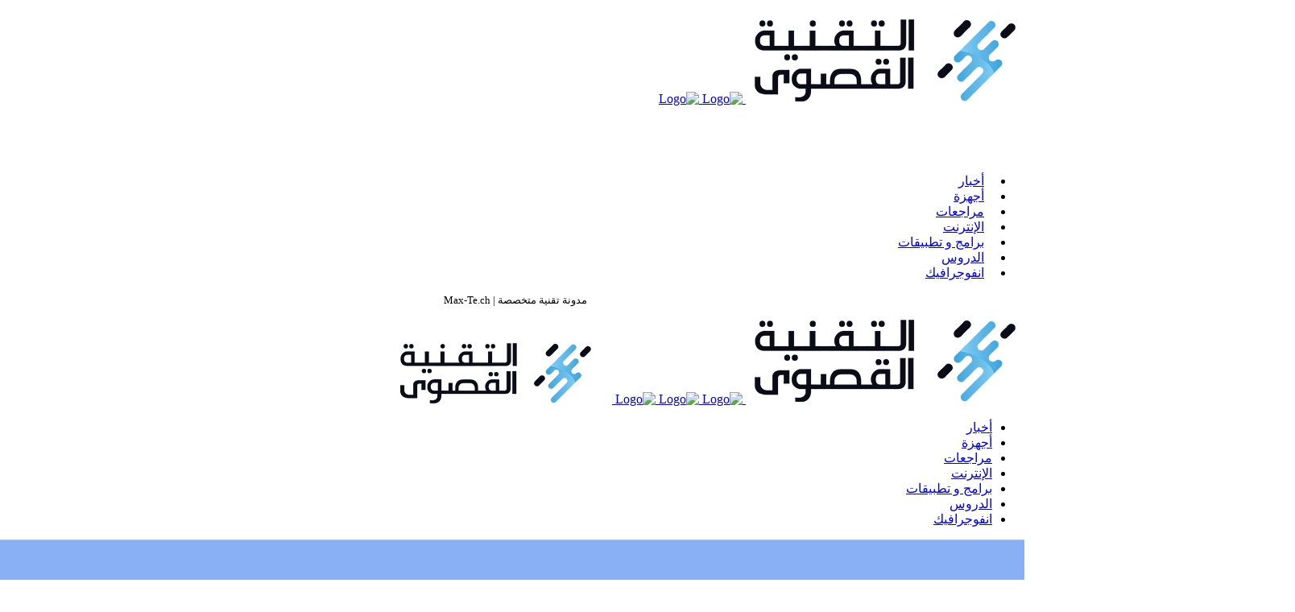

--- FILE ---
content_type: text/html; charset=UTF-8
request_url: https://max-te.ch/2021/04/29/websites-to-lear-programming/
body_size: 24308
content:
<!DOCTYPE html>
<html dir="rtl" lang="ar">
<head>
	<meta charset="UTF-8" />
	
				<meta name="viewport" content="width=device-width,initial-scale=1,user-scalable=no">
		
	<link rel="profile" href="https://gmpg.org/xfn/11" />
	<link rel="pingback" href="https://max-te.ch/xmlrpc.php" />

	<meta name='robots' content='index, follow, max-image-preview:large, max-snippet:-1, max-video-preview:-1' />

	<!-- This site is optimized with the Yoast SEO plugin v22.6 - https://yoast.com/wordpress/plugins/seo/ -->
	<title>أفضل المواقع لتعلم البرمجة للمبتدئين - مدونة التقنية القصوى</title>
	<meta name="description" content="مدونة التقنية القصوى - أفضل المواقع لتعلم البرمجة للمبتدئين - الدروس" />
	<link rel="canonical" href="https://max-te.ch/2021/04/29/websites-to-lear-programming/" />
	<meta property="og:locale" content="ar_AR" />
	<meta property="og:type" content="article" />
	<meta property="og:title" content="أفضل المواقع لتعلم البرمجة للمبتدئين - مدونة التقنية القصوى" />
	<meta property="og:description" content="مدونة التقنية القصوى - أفضل المواقع لتعلم البرمجة للمبتدئين - الدروس" />
	<meta property="og:url" content="https://max-te.ch/2021/04/29/websites-to-lear-programming/" />
	<meta property="og:site_name" content="مدونة التقنية القصوى" />
	<meta property="article:publisher" content="https://www.facebook.com/Maximum.Tech.Blog" />
	<meta property="article:published_time" content="2021-04-29T00:21:56+00:00" />
	<meta property="og:image" content="https://i1.wp.com/max-te.ch/wp-content/uploads/programming.png?fit=1600%2C900&ssl=1" />
	<meta property="og:image:width" content="1600" />
	<meta property="og:image:height" content="900" />
	<meta property="og:image:type" content="image/png" />
	<meta name="author" content="فريق التحرير" />
	<meta name="twitter:label1" content="كُتب بواسطة" />
	<meta name="twitter:data1" content="فريق التحرير" />
	<meta name="twitter:label2" content="وقت القراءة المُقدّر" />
	<meta name="twitter:data2" content="3 دقائق" />
	<script type="application/ld+json" class="yoast-schema-graph">{"@context":"https://schema.org","@graph":[{"@type":"Article","@id":"https://max-te.ch/2021/04/29/websites-to-lear-programming/#article","isPartOf":{"@id":"https://max-te.ch/2021/04/29/websites-to-lear-programming/"},"author":{"name":"فريق التحرير","@id":"https://max-te.ch/#/schema/person/676043c13ed5a21e931b59dabefa6df3"},"headline":"أفضل المواقع لتعلم البرمجة للمبتدئين","datePublished":"2021-04-29T00:21:56+00:00","dateModified":"2021-04-29T00:21:56+00:00","mainEntityOfPage":{"@id":"https://max-te.ch/2021/04/29/websites-to-lear-programming/"},"wordCount":35,"commentCount":0,"publisher":{"@id":"https://max-te.ch/#organization"},"image":{"@id":"https://max-te.ch/2021/04/29/websites-to-lear-programming/#primaryimage"},"thumbnailUrl":"https://i0.wp.com/max-te.ch/wp-content/uploads/programming.png?fit=1600%2C900&ssl=1","keywords":["CodeCademy","Pluralsight","Solo Learn","Tutorialspoint","W3Schools"],"articleSection":["الدروس"],"inLanguage":"ar","potentialAction":[{"@type":"CommentAction","name":"Comment","target":["https://max-te.ch/2021/04/29/websites-to-lear-programming/#respond"]}]},{"@type":"WebPage","@id":"https://max-te.ch/2021/04/29/websites-to-lear-programming/","url":"https://max-te.ch/2021/04/29/websites-to-lear-programming/","name":"أفضل المواقع لتعلم البرمجة للمبتدئين - مدونة التقنية القصوى","isPartOf":{"@id":"https://max-te.ch/#website"},"primaryImageOfPage":{"@id":"https://max-te.ch/2021/04/29/websites-to-lear-programming/#primaryimage"},"image":{"@id":"https://max-te.ch/2021/04/29/websites-to-lear-programming/#primaryimage"},"thumbnailUrl":"https://i0.wp.com/max-te.ch/wp-content/uploads/programming.png?fit=1600%2C900&ssl=1","datePublished":"2021-04-29T00:21:56+00:00","dateModified":"2021-04-29T00:21:56+00:00","description":"مدونة التقنية القصوى - أفضل المواقع لتعلم البرمجة للمبتدئين - الدروس","inLanguage":"ar","potentialAction":[{"@type":"ReadAction","target":["https://max-te.ch/2021/04/29/websites-to-lear-programming/"]}]},{"@type":"ImageObject","inLanguage":"ar","@id":"https://max-te.ch/2021/04/29/websites-to-lear-programming/#primaryimage","url":"https://i0.wp.com/max-te.ch/wp-content/uploads/programming.png?fit=1600%2C900&ssl=1","contentUrl":"https://i0.wp.com/max-te.ch/wp-content/uploads/programming.png?fit=1600%2C900&ssl=1","width":1600,"height":900,"caption":"البرمجة للمبتدئين"},{"@type":"WebSite","@id":"https://max-te.ch/#website","url":"https://max-te.ch/","name":"مدونة التقنية القصوى","description":"مدونة تقنية متخصصة","publisher":{"@id":"https://max-te.ch/#organization"},"potentialAction":[{"@type":"SearchAction","target":{"@type":"EntryPoint","urlTemplate":"https://max-te.ch/?s={search_term_string}"},"query-input":"required name=search_term_string"}],"inLanguage":"ar"},{"@type":"Organization","@id":"https://max-te.ch/#organization","name":"Dimensions Network Gaming Est","url":"https://max-te.ch/","logo":{"@type":"ImageObject","inLanguage":"ar","@id":"https://max-te.ch/#/schema/logo/image/","url":"https://i2.wp.com/max-te.ch/wp-content/uploads/DNG2-9e9e9e.png?fit=1300%2C562&ssl=1","contentUrl":"https://i2.wp.com/max-te.ch/wp-content/uploads/DNG2-9e9e9e.png?fit=1300%2C562&ssl=1","width":1300,"height":562,"caption":"Dimensions Network Gaming Est"},"image":{"@id":"https://max-te.ch/#/schema/logo/image/"},"sameAs":["https://www.facebook.com/Maximum.Tech.Blog","https://x.com/Maximum_Tech","https://www.instagram.com/Max_Tech/"]},{"@type":"Person","@id":"https://max-te.ch/#/schema/person/676043c13ed5a21e931b59dabefa6df3","name":"فريق التحرير","image":{"@type":"ImageObject","inLanguage":"ar","@id":"https://max-te.ch/#/schema/person/image/","url":"https://secure.gravatar.com/avatar/2db54020265c71cefbc9daedb7ff273e?s=96&d=mm&r=g","contentUrl":"https://secure.gravatar.com/avatar/2db54020265c71cefbc9daedb7ff273e?s=96&d=mm&r=g","caption":"فريق التحرير"},"sameAs":["https://x.com/MFR_81"],"url":"https://max-te.ch/author/mfr/"}]}</script>
	<!-- / Yoast SEO plugin. -->


<link rel='dns-prefetch' href='//www.googletagmanager.com' />
<link rel='dns-prefetch' href='//stats.wp.com' />
<link rel='dns-prefetch' href='//fonts.googleapis.com' />
<link rel='dns-prefetch' href='//v0.wordpress.com' />
<link rel='dns-prefetch' href='//c0.wp.com' />
<link rel='dns-prefetch' href='//jetpack.wordpress.com' />
<link rel='dns-prefetch' href='//s0.wp.com' />
<link rel='dns-prefetch' href='//public-api.wordpress.com' />
<link rel='dns-prefetch' href='//0.gravatar.com' />
<link rel='dns-prefetch' href='//1.gravatar.com' />
<link rel='dns-prefetch' href='//2.gravatar.com' />
<link rel='dns-prefetch' href='//i0.wp.com' />
<link rel='dns-prefetch' href='//pagead2.googlesyndication.com' />
<link rel="alternate" type="application/rss+xml" title="مدونة التقنية القصوى &laquo; الخلاصة" href="https://max-te.ch/feed/" />
<link rel="alternate" type="application/rss+xml" title="مدونة التقنية القصوى &laquo; خلاصة التعليقات" href="https://max-te.ch/comments/feed/" />
<link rel="alternate" type="application/rss+xml" title="مدونة التقنية القصوى &laquo; أفضل المواقع لتعلم البرمجة للمبتدئين خلاصة التعليقات" href="https://max-te.ch/2021/04/29/websites-to-lear-programming/feed/" />
<script type="text/javascript">
window._wpemojiSettings = {"baseUrl":"https:\/\/s.w.org\/images\/core\/emoji\/14.0.0\/72x72\/","ext":".png","svgUrl":"https:\/\/s.w.org\/images\/core\/emoji\/14.0.0\/svg\/","svgExt":".svg","source":{"concatemoji":"https:\/\/max-te.ch\/wp-includes\/js\/wp-emoji-release.min.js?ver=6.3.7"}};
/*! This file is auto-generated */
!function(i,n){var o,s,e;function c(e){try{var t={supportTests:e,timestamp:(new Date).valueOf()};sessionStorage.setItem(o,JSON.stringify(t))}catch(e){}}function p(e,t,n){e.clearRect(0,0,e.canvas.width,e.canvas.height),e.fillText(t,0,0);var t=new Uint32Array(e.getImageData(0,0,e.canvas.width,e.canvas.height).data),r=(e.clearRect(0,0,e.canvas.width,e.canvas.height),e.fillText(n,0,0),new Uint32Array(e.getImageData(0,0,e.canvas.width,e.canvas.height).data));return t.every(function(e,t){return e===r[t]})}function u(e,t,n){switch(t){case"flag":return n(e,"\ud83c\udff3\ufe0f\u200d\u26a7\ufe0f","\ud83c\udff3\ufe0f\u200b\u26a7\ufe0f")?!1:!n(e,"\ud83c\uddfa\ud83c\uddf3","\ud83c\uddfa\u200b\ud83c\uddf3")&&!n(e,"\ud83c\udff4\udb40\udc67\udb40\udc62\udb40\udc65\udb40\udc6e\udb40\udc67\udb40\udc7f","\ud83c\udff4\u200b\udb40\udc67\u200b\udb40\udc62\u200b\udb40\udc65\u200b\udb40\udc6e\u200b\udb40\udc67\u200b\udb40\udc7f");case"emoji":return!n(e,"\ud83e\udef1\ud83c\udffb\u200d\ud83e\udef2\ud83c\udfff","\ud83e\udef1\ud83c\udffb\u200b\ud83e\udef2\ud83c\udfff")}return!1}function f(e,t,n){var r="undefined"!=typeof WorkerGlobalScope&&self instanceof WorkerGlobalScope?new OffscreenCanvas(300,150):i.createElement("canvas"),a=r.getContext("2d",{willReadFrequently:!0}),o=(a.textBaseline="top",a.font="600 32px Arial",{});return e.forEach(function(e){o[e]=t(a,e,n)}),o}function t(e){var t=i.createElement("script");t.src=e,t.defer=!0,i.head.appendChild(t)}"undefined"!=typeof Promise&&(o="wpEmojiSettingsSupports",s=["flag","emoji"],n.supports={everything:!0,everythingExceptFlag:!0},e=new Promise(function(e){i.addEventListener("DOMContentLoaded",e,{once:!0})}),new Promise(function(t){var n=function(){try{var e=JSON.parse(sessionStorage.getItem(o));if("object"==typeof e&&"number"==typeof e.timestamp&&(new Date).valueOf()<e.timestamp+604800&&"object"==typeof e.supportTests)return e.supportTests}catch(e){}return null}();if(!n){if("undefined"!=typeof Worker&&"undefined"!=typeof OffscreenCanvas&&"undefined"!=typeof URL&&URL.createObjectURL&&"undefined"!=typeof Blob)try{var e="postMessage("+f.toString()+"("+[JSON.stringify(s),u.toString(),p.toString()].join(",")+"));",r=new Blob([e],{type:"text/javascript"}),a=new Worker(URL.createObjectURL(r),{name:"wpTestEmojiSupports"});return void(a.onmessage=function(e){c(n=e.data),a.terminate(),t(n)})}catch(e){}c(n=f(s,u,p))}t(n)}).then(function(e){for(var t in e)n.supports[t]=e[t],n.supports.everything=n.supports.everything&&n.supports[t],"flag"!==t&&(n.supports.everythingExceptFlag=n.supports.everythingExceptFlag&&n.supports[t]);n.supports.everythingExceptFlag=n.supports.everythingExceptFlag&&!n.supports.flag,n.DOMReady=!1,n.readyCallback=function(){n.DOMReady=!0}}).then(function(){return e}).then(function(){var e;n.supports.everything||(n.readyCallback(),(e=n.source||{}).concatemoji?t(e.concatemoji):e.wpemoji&&e.twemoji&&(t(e.twemoji),t(e.wpemoji)))}))}((window,document),window._wpemojiSettings);
</script>
<style type="text/css">
img.wp-smiley,
img.emoji {
	display: inline !important;
	border: none !important;
	box-shadow: none !important;
	height: 1em !important;
	width: 1em !important;
	margin: 0 0.07em !important;
	vertical-align: -0.1em !important;
	background: none !important;
	padding: 0 !important;
}
</style>
	<link rel='stylesheet' id='arqam-style-css' href='https://max-te.ch/wp-content/plugins/arqam/assets/style.css?ver=6.3.7' type='text/css' media='all' />
<link rel='stylesheet' id='animate-css' href='https://max-te.ch/wp-content/plugins/qi-blocks/assets/css/plugins/animate/animate.min.css?ver=4.1.1' type='text/css' media='all' />
<link rel='stylesheet' id='layerslider-css' href='https://max-te.ch/wp-content/plugins/LayerSlider/assets/static/layerslider/css/layerslider.css?ver=7.14.1' type='text/css' media='all' />
<style id='wp-block-library-inline-css' type='text/css'>
:root{--wp-admin-theme-color:#007cba;--wp-admin-theme-color--rgb:0,124,186;--wp-admin-theme-color-darker-10:#006ba1;--wp-admin-theme-color-darker-10--rgb:0,107,161;--wp-admin-theme-color-darker-20:#005a87;--wp-admin-theme-color-darker-20--rgb:0,90,135;--wp-admin-border-width-focus:2px;--wp-block-synced-color:#7a00df;--wp-block-synced-color--rgb:122,0,223}@media (min-resolution:192dpi){:root{--wp-admin-border-width-focus:1.5px}}.wp-element-button{cursor:pointer}:root{--wp--preset--font-size--normal:16px;--wp--preset--font-size--huge:42px}:root .has-very-light-gray-background-color{background-color:#eee}:root .has-very-dark-gray-background-color{background-color:#313131}:root .has-very-light-gray-color{color:#eee}:root .has-very-dark-gray-color{color:#313131}:root .has-vivid-green-cyan-to-vivid-cyan-blue-gradient-background{background:linear-gradient(135deg,#00d084,#0693e3)}:root .has-purple-crush-gradient-background{background:linear-gradient(135deg,#34e2e4,#4721fb 50%,#ab1dfe)}:root .has-hazy-dawn-gradient-background{background:linear-gradient(135deg,#faaca8,#dad0ec)}:root .has-subdued-olive-gradient-background{background:linear-gradient(135deg,#fafae1,#67a671)}:root .has-atomic-cream-gradient-background{background:linear-gradient(135deg,#fdd79a,#004a59)}:root .has-nightshade-gradient-background{background:linear-gradient(135deg,#330968,#31cdcf)}:root .has-midnight-gradient-background{background:linear-gradient(135deg,#020381,#2874fc)}.has-regular-font-size{font-size:1em}.has-larger-font-size{font-size:2.625em}.has-normal-font-size{font-size:var(--wp--preset--font-size--normal)}.has-huge-font-size{font-size:var(--wp--preset--font-size--huge)}.has-text-align-center{text-align:center}.has-text-align-left{text-align:left}.has-text-align-right{text-align:right}#end-resizable-editor-section{display:none}.aligncenter{clear:both}.items-justified-left{justify-content:flex-start}.items-justified-center{justify-content:center}.items-justified-right{justify-content:flex-end}.items-justified-space-between{justify-content:space-between}.screen-reader-text{clip:rect(1px,1px,1px,1px);word-wrap:normal!important;border:0;-webkit-clip-path:inset(50%);clip-path:inset(50%);height:1px;margin:-1px;overflow:hidden;padding:0;position:absolute;width:1px}.screen-reader-text:focus{clip:auto!important;background-color:#ddd;-webkit-clip-path:none;clip-path:none;color:#444;display:block;font-size:1em;height:auto;left:5px;line-height:normal;padding:15px 23px 14px;text-decoration:none;top:5px;width:auto;z-index:100000}html :where(.has-border-color){border-style:solid}html :where([style*=border-top-color]){border-top-style:solid}html :where([style*=border-right-color]){border-right-style:solid}html :where([style*=border-bottom-color]){border-bottom-style:solid}html :where([style*=border-left-color]){border-left-style:solid}html :where([style*=border-width]){border-style:solid}html :where([style*=border-top-width]){border-top-style:solid}html :where([style*=border-right-width]){border-right-style:solid}html :where([style*=border-bottom-width]){border-bottom-style:solid}html :where([style*=border-left-width]){border-left-style:solid}html :where(img[class*=wp-image-]){height:auto;max-width:100%}:where(figure){margin:0 0 1em}html :where(.is-position-sticky){--wp-admin--admin-bar--position-offset:var(--wp-admin--admin-bar--height,0px)}@media screen and (max-width:600px){html :where(.is-position-sticky){--wp-admin--admin-bar--position-offset:0px}}
.has-text-align-justify{text-align:justify;}
</style>
<style id='classic-theme-styles-inline-css' type='text/css'>
/*! This file is auto-generated */
.wp-block-button__link{color:#fff;background-color:#32373c;border-radius:9999px;box-shadow:none;text-decoration:none;padding:calc(.667em + 2px) calc(1.333em + 2px);font-size:1.125em}.wp-block-file__button{background:#32373c;color:#fff;text-decoration:none}
</style>
<link rel='stylesheet' id='qi-blocks-grid-css' href='https://max-te.ch/wp-content/plugins/qi-blocks/assets/dist/grid.css?ver=1.3.5' type='text/css' media='all' />
<link rel='stylesheet' id='qi-blocks-main-css' href='https://max-te.ch/wp-content/plugins/qi-blocks/assets/dist/main.css?ver=1.3.5' type='text/css' media='all' />
<link rel='stylesheet' id='qi-addons-for-elementor-grid-style-css' href='https://max-te.ch/wp-content/plugins/qi-addons-for-elementor/assets/css/grid.min.css?ver=1.8.9' type='text/css' media='all' />
<link rel='stylesheet' id='qi-addons-for-elementor-helper-parts-style-css' href='https://max-te.ch/wp-content/plugins/qi-addons-for-elementor/assets/css/helper-parts.min.css?ver=1.8.9' type='text/css' media='all' />
<link rel='stylesheet' id='qi-addons-for-elementor-style-css' href='https://max-te.ch/wp-content/plugins/qi-addons-for-elementor/assets/css/main.min.css?ver=1.8.9' type='text/css' media='all' />
<link rel='stylesheet' id='mediaelement-css' href='https://c0.wp.com/c/6.3.7/wp-includes/js/mediaelement/mediaelementplayer-legacy.min.css' type='text/css' media='all' />
<link rel='stylesheet' id='wp-mediaelement-css' href='https://c0.wp.com/c/6.3.7/wp-includes/js/mediaelement/wp-mediaelement.min.css' type='text/css' media='all' />
<link rel='stylesheet' id='bridge-default-style-css' href='https://max-te.ch/wp-content/themes/bridge/style.css?ver=6.3.7' type='text/css' media='all' />
<link rel='stylesheet' id='bridge-qode-font_awesome-css' href='https://max-te.ch/wp-content/themes/bridge/css/font-awesome/css/font-awesome.min.css?ver=6.3.7' type='text/css' media='all' />
<link rel='stylesheet' id='bridge-qode-font_elegant-css' href='https://max-te.ch/wp-content/themes/bridge/css/elegant-icons/style.min.css?ver=6.3.7' type='text/css' media='all' />
<link rel='stylesheet' id='bridge-qode-linea_icons-css' href='https://max-te.ch/wp-content/themes/bridge/css/linea-icons/style.css?ver=6.3.7' type='text/css' media='all' />
<link rel='stylesheet' id='bridge-qode-dripicons-css' href='https://max-te.ch/wp-content/themes/bridge/css/dripicons/dripicons.css?ver=6.3.7' type='text/css' media='all' />
<link rel='stylesheet' id='bridge-qode-kiko-css' href='https://max-te.ch/wp-content/themes/bridge/css/kiko/kiko-all.css?ver=6.3.7' type='text/css' media='all' />
<link rel='stylesheet' id='bridge-qode-font_awesome_5-css' href='https://max-te.ch/wp-content/themes/bridge/css/font-awesome-5/css/font-awesome-5.min.css?ver=6.3.7' type='text/css' media='all' />
<link rel='stylesheet' id='bridge-stylesheet-css' href='https://max-te.ch/wp-content/themes/bridge/css/stylesheet.min.css?ver=6.3.7' type='text/css' media='all' />
<style id='bridge-stylesheet-inline-css' type='text/css'>
   .postid-2085.disabled_footer_top .footer_top_holder, .postid-2085.disabled_footer_bottom .footer_bottom_holder { display: none;}


</style>
<link rel='stylesheet' id='bridge-print-css' href='https://max-te.ch/wp-content/themes/bridge/css/print.css?ver=6.3.7' type='text/css' media='all' />
<link rel='stylesheet' id='bridge-style-dynamic-css' href='https://max-te.ch/wp-content/themes/bridge/css/style_dynamic_callback.php?ver=6.3.7' type='text/css' media='all' />
<link rel='stylesheet' id='bridge-responsive-css' href='https://max-te.ch/wp-content/themes/bridge/css/responsive.min.css?ver=6.3.7' type='text/css' media='all' />
<link rel='stylesheet' id='bridge-style-dynamic-responsive-css' href='https://max-te.ch/wp-content/themes/bridge/css/style_dynamic_responsive_callback.php?ver=6.3.7' type='text/css' media='all' />
<style id='bridge-style-dynamic-responsive-inline-css' type='text/css'>
aside.vertical_menu_area .vertical_menu_area_widget_holder {
    font-size: 13px;
    color: #000000;
}

.blog_holder.blog_pinterest article .post_text .post_text_inner {
    padding: 27px 32px 32px;
}

p {
letter-spacing: 0.8px;
}

.wpcf7 form.wpcf7-form p {
    margin-bottom: 15px;
}

.cf7_custom_style_1 input.wpcf7-form-control.wpcf7-submit, .cf7_custom_style_1 input.wpcf7-form-control.wpcf7-submit:not([disabled]) {
    margin-top: 13px;
}

.mobile_menu_button span {
    font-size: 26px;
}

nav.vertical_menu {
    margin: 83px 0 0;
}

.social_share_dropdown ul li a:hover i {
    color: #fff !important;
}

.q_dropcap {
    margin: -2px 16px 0 0;
}

.single_tags h5 {
    margin-right: 4px;
}

.comment_holder .comment {
    padding: 34px 25px 37px;
}

.comments .comment .text .comment_date {
    font-size: 12px;
    font-weight: 600;
    color: #2e2e2e;
}

.comments .comment .text .text_holder {
    margin: 13px 0 0;
}

div.comment_form {
    margin: 25px 0 75px;
}

.comment_holder .comment .text .comment-reply-link, .comment_holder .comment .text .replay {
    font-size: 10px;
}

#submit_comment {
    line-height: 60px;
    height: 60px;
}

@media only screen and (max-width: 600px) {
.comment_holder .comment {
    padding: 34px 12px 37px;
}
}

.latest_post_holder.image_in_box .latest_post_text .latest_post_title {
    margin: -3px 0 7px;
}

aside .widget a {
font-weight: 500;
}

aside .widget h5 {
    margin-bottom: 22px;
}

body.rtl nav.vertical_menu i.menu_icon {
    margin-left: 10px;
}


.icon_social_holder {
 display: none;
}

@media only screen and (max-width: 1000px) {
.q_logo img {
 height: auto !important;
 max-width: 310px;
 top: 2px;
}
}

.vertical_menu_area_widget_holder {
 text-align: center;
}
</style>
<link rel='stylesheet' id='bridge-vertical-responsive-css' href='https://max-te.ch/wp-content/themes/bridge/css/vertical_responsive.min.css?ver=6.3.7' type='text/css' media='all' />
<link rel='stylesheet' id='js_composer_front-css' href='https://max-te.ch/wp-content/plugins/js_composer/assets/css/js_composer.min.css?ver=8.1' type='text/css' media='all' />
<link rel='stylesheet' id='bridge-rtl-css' href='https://max-te.ch/wp-content/themes/bridge/rtl.css?ver=6.3.7' type='text/css' media='all' />
<link rel='stylesheet' id='bridge-style-handle-google-fonts-css' href='https://fonts.googleapis.com/css?family=Raleway%3A100%2C200%2C300%2C400%2C500%2C600%2C700%2C800%2C900%2C100italic%2C300italic%2C400italic%2C700italic%7CCatamaran%3A100%2C200%2C300%2C400%2C500%2C600%2C700%2C800%2C900%2C100italic%2C300italic%2C400italic%2C700italic&#038;subset=latin%2Clatin-ext&#038;ver=1.0.0' type='text/css' media='all' />
<link rel='stylesheet' id='bridge-core-dashboard-style-css' href='https://max-te.ch/wp-content/plugins/bridge-core/modules/core-dashboard/assets/css/core-dashboard.min.css?ver=6.3.7' type='text/css' media='all' />
<link rel='stylesheet' id='swiper-css' href='https://max-te.ch/wp-content/plugins/qi-addons-for-elementor/assets/plugins/swiper/8.4.5/swiper.min.css?ver=8.4.5' type='text/css' media='all' />
<link rel='stylesheet' id='bridge-childstyle-css' href='https://max-te.ch/wp-content/themes/bridge-child/style.css?ver=6.3.7' type='text/css' media='all' />
<link rel='stylesheet' id='jetpack_css-rtl-css' href='https://c0.wp.com/p/jetpack/13.3.2/css/jetpack-rtl.css' type='text/css' media='all' />
<script type='text/javascript' src='https://c0.wp.com/c/6.3.7/wp-includes/js/jquery/jquery.min.js' id='jquery-core-js'></script>
<script type='text/javascript' src='https://c0.wp.com/c/6.3.7/wp-includes/js/jquery/jquery-migrate.min.js' id='jquery-migrate-js'></script>
<script type='text/javascript' id='jetpack_related-posts-js-extra'>
/* <![CDATA[ */
var related_posts_js_options = {"post_heading":"h4"};
/* ]]> */
</script>
<script type='text/javascript' src='https://c0.wp.com/p/jetpack/13.3.2/_inc/build/related-posts/related-posts.min.js' id='jetpack_related-posts-js'></script>
<script type='text/javascript' id='layerslider-utils-js-extra'>
/* <![CDATA[ */
var LS_Meta = {"v":"7.14.1","fixGSAP":"1"};
/* ]]> */
</script>
<script type='text/javascript' src='https://max-te.ch/wp-content/plugins/LayerSlider/assets/static/layerslider/js/layerslider.utils.js?ver=7.14.1' id='layerslider-utils-js'></script>
<script type='text/javascript' src='https://max-te.ch/wp-content/plugins/LayerSlider/assets/static/layerslider/js/layerslider.kreaturamedia.jquery.js?ver=7.14.1' id='layerslider-js'></script>
<script type='text/javascript' src='https://max-te.ch/wp-content/plugins/LayerSlider/assets/static/layerslider/js/layerslider.transitions.js?ver=7.14.1' id='layerslider-transitions-js'></script>

<!-- Google tag (gtag.js) snippet added by Site Kit -->
<!-- Google Analytics snippet added by Site Kit -->
<script type='text/javascript' src='https://www.googletagmanager.com/gtag/js?id=GT-PJ5RSZB' id='google_gtagjs-js' async></script>
<script id="google_gtagjs-js-after" type="text/javascript">
window.dataLayer = window.dataLayer || [];function gtag(){dataLayer.push(arguments);}
gtag("set","linker",{"domains":["max-te.ch"]});
gtag("js", new Date());
gtag("set", "developer_id.dZTNiMT", true);
gtag("config", "GT-PJ5RSZB");
</script>
<script></script><meta name="generator" content="Powered by LayerSlider 7.14.1 - Build Heros, Sliders, and Popups. Create Animations and Beautiful, Rich Web Content as Easy as Never Before on WordPress." />
<!-- LayerSlider updates and docs at: https://layerslider.com -->
<link rel="https://api.w.org/" href="https://max-te.ch/wp-json/" /><link rel="alternate" type="application/json" href="https://max-te.ch/wp-json/wp/v2/posts/2085" /><link rel="EditURI" type="application/rsd+xml" title="RSD" href="https://max-te.ch/xmlrpc.php?rsd" />
<meta name="generator" content="WordPress 6.3.7" />
<link rel='shortlink' href='https://wp.me/p3JtBN-xD' />
<link rel="alternate" type="application/json+oembed" href="https://max-te.ch/wp-json/oembed/1.0/embed?url=https%3A%2F%2Fmax-te.ch%2F2021%2F04%2F29%2Fwebsites-to-lear-programming%2F" />
<link rel="alternate" type="text/xml+oembed" href="https://max-te.ch/wp-json/oembed/1.0/embed?url=https%3A%2F%2Fmax-te.ch%2F2021%2F04%2F29%2Fwebsites-to-lear-programming%2F&#038;format=xml" />

		<style type="text/css" media="screen">
			

					.arqam-widget-counter.arq-colored li.arq-instagram a i,
					.arqam-widget-counter.arq-flat li.arq-instagram a,
					.arqam-widget-counter.arq-outer-frame.arq-border-colored li.arq-instagram:hover a i{
						background-color:#e22d88 !important;
					}
					.arqam-widget-counter.arq-outer-frame.arq-border-colored li.arq-instagram a i{
						border-color:#e22d88;
						color: #e22d88;
					}

							</style>
		<meta name="generator" content="Site Kit by Google 1.171.0" />	<style>img#wpstats{display:none}</style>
		
<!-- Google AdSense meta tags added by Site Kit -->
<meta name="google-adsense-platform-account" content="ca-host-pub-2644536267352236">
<meta name="google-adsense-platform-domain" content="sitekit.withgoogle.com">
<!-- End Google AdSense meta tags added by Site Kit -->
<meta name="generator" content="Elementor 3.27.7; features: additional_custom_breakpoints; settings: css_print_method-external, google_font-enabled, font_display-auto">
			<style>
				.e-con.e-parent:nth-of-type(n+4):not(.e-lazyloaded):not(.e-no-lazyload),
				.e-con.e-parent:nth-of-type(n+4):not(.e-lazyloaded):not(.e-no-lazyload) * {
					background-image: none !important;
				}
				@media screen and (max-height: 1024px) {
					.e-con.e-parent:nth-of-type(n+3):not(.e-lazyloaded):not(.e-no-lazyload),
					.e-con.e-parent:nth-of-type(n+3):not(.e-lazyloaded):not(.e-no-lazyload) * {
						background-image: none !important;
					}
				}
				@media screen and (max-height: 640px) {
					.e-con.e-parent:nth-of-type(n+2):not(.e-lazyloaded):not(.e-no-lazyload),
					.e-con.e-parent:nth-of-type(n+2):not(.e-lazyloaded):not(.e-no-lazyload) * {
						background-image: none !important;
					}
				}
			</style>
			<meta name="generator" content="Powered by WPBakery Page Builder - drag and drop page builder for WordPress."/>

<!-- Google AdSense snippet added by Site Kit -->
<script async="async" src="https://pagead2.googlesyndication.com/pagead/js/adsbygoogle.js?client=ca-pub-5134874282498651&amp;host=ca-host-pub-2644536267352236" crossorigin="anonymous" type="text/javascript"></script>

<!-- End Google AdSense snippet added by Site Kit -->
<meta name="generator" content="Powered by Slider Revolution 6.7.27 - responsive, Mobile-Friendly Slider Plugin for WordPress with comfortable drag and drop interface." />
<link rel="icon" href="https://i0.wp.com/max-te.ch/wp-content/uploads/max-tech-twitter-pic.png?fit=32%2C32&#038;ssl=1" sizes="32x32" />
<link rel="icon" href="https://i0.wp.com/max-te.ch/wp-content/uploads/max-tech-twitter-pic.png?fit=192%2C192&#038;ssl=1" sizes="192x192" />
<link rel="apple-touch-icon" href="https://i0.wp.com/max-te.ch/wp-content/uploads/max-tech-twitter-pic.png?fit=180%2C180&#038;ssl=1" />
<meta name="msapplication-TileImage" content="https://i0.wp.com/max-te.ch/wp-content/uploads/max-tech-twitter-pic.png?fit=270%2C270&#038;ssl=1" />
<script data-jetpack-boost="ignore">function setREVStartSize(e){
			//window.requestAnimationFrame(function() {
				window.RSIW = window.RSIW===undefined ? window.innerWidth : window.RSIW;
				window.RSIH = window.RSIH===undefined ? window.innerHeight : window.RSIH;
				try {
					var pw = document.getElementById(e.c).parentNode.offsetWidth,
						newh;
					pw = pw===0 || isNaN(pw) || (e.l=="fullwidth" || e.layout=="fullwidth") ? window.RSIW : pw;
					e.tabw = e.tabw===undefined ? 0 : parseInt(e.tabw);
					e.thumbw = e.thumbw===undefined ? 0 : parseInt(e.thumbw);
					e.tabh = e.tabh===undefined ? 0 : parseInt(e.tabh);
					e.thumbh = e.thumbh===undefined ? 0 : parseInt(e.thumbh);
					e.tabhide = e.tabhide===undefined ? 0 : parseInt(e.tabhide);
					e.thumbhide = e.thumbhide===undefined ? 0 : parseInt(e.thumbhide);
					e.mh = e.mh===undefined || e.mh=="" || e.mh==="auto" ? 0 : parseInt(e.mh,0);
					if(e.layout==="fullscreen" || e.l==="fullscreen")
						newh = Math.max(e.mh,window.RSIH);
					else{
						e.gw = Array.isArray(e.gw) ? e.gw : [e.gw];
						for (var i in e.rl) if (e.gw[i]===undefined || e.gw[i]===0) e.gw[i] = e.gw[i-1];
						e.gh = e.el===undefined || e.el==="" || (Array.isArray(e.el) && e.el.length==0)? e.gh : e.el;
						e.gh = Array.isArray(e.gh) ? e.gh : [e.gh];
						for (var i in e.rl) if (e.gh[i]===undefined || e.gh[i]===0) e.gh[i] = e.gh[i-1];
											
						var nl = new Array(e.rl.length),
							ix = 0,
							sl;
						e.tabw = e.tabhide>=pw ? 0 : e.tabw;
						e.thumbw = e.thumbhide>=pw ? 0 : e.thumbw;
						e.tabh = e.tabhide>=pw ? 0 : e.tabh;
						e.thumbh = e.thumbhide>=pw ? 0 : e.thumbh;
						for (var i in e.rl) nl[i] = e.rl[i]<window.RSIW ? 0 : e.rl[i];
						sl = nl[0];
						for (var i in nl) if (sl>nl[i] && nl[i]>0) { sl = nl[i]; ix=i;}
						var m = pw>(e.gw[ix]+e.tabw+e.thumbw) ? 1 : (pw-(e.tabw+e.thumbw)) / (e.gw[ix]);
						newh =  (e.gh[ix] * m) + (e.tabh + e.thumbh);
					}
					var el = document.getElementById(e.c);
					if (el!==null && el) el.style.height = newh+"px";
					el = document.getElementById(e.c+"_wrapper");
					if (el!==null && el) {
						el.style.height = newh+"px";
						el.style.display = "block";
					}
				} catch(e){
					console.log("Failure at Presize of Slider:" + e)
				}
			//});
		  };</script>
<noscript><style> .wpb_animate_when_almost_visible { opacity: 1; }</style></noscript></head>

<body data-rsssl=1 class="rtl post-template-default single single-post postid-2085 single-format-standard bridge-core-3.3.3 qi-blocks-1.3.5 qodef-gutenberg--no-touch qodef-qi--no-touch qi-addons-for-elementor-1.8.9 qode-optimizer-1.0.4  vertical_menu_enabled qode-title-hidden qode_grid_1300 side_area_uncovered_from_content qode-content-sidebar-responsive qode-child-theme-ver-1.0.0 qode-theme-ver-30.8.5 qode-theme-bridge disabled_footer_bottom qode_header_in_grid wpb-js-composer js-comp-ver-8.1 vc_responsive elementor-default elementor-kit-1692" itemscope itemtype="http://schema.org/WebPage">



	<section class="side_menu right ">
				<a href="#" target="_self" class="close_side_menu ">
					</a>
		</section>

<div class="wrapper">
	<div class="wrapper_inner">

    
		<!-- Google Analytics start -->
					<script>
				var _gaq = _gaq || [];
				_gaq.push(['_setAccount', 'UA-42405060-1']);
				_gaq.push(['_trackPageview']);

				(function() {
					var ga = document.createElement('script'); ga.type = 'text/javascript'; ga.async = true;
					ga.src = ('https:' == document.location.protocol ? 'https://ssl' : 'http://www') + '.google-analytics.com/ga.js';
					var s = document.getElementsByTagName('script')[0]; s.parentNode.insertBefore(ga, s);
				})();
			</script>
				<!-- Google Analytics end -->

		
	<aside class="vertical_menu_area  " >
    <div class="vertical_menu_area_inner">
        
        <div class="vertical_area_background" ></div>
		<div class="vertical_logo_wrapper" >
	<div class="q_logo_vertical">
		<a itemprop="url" href="https://max-te.ch/" >
             <img itemprop="image" class="normal" src="https://max-te.ch/wp-content/uploads/eStoreBlog-white-346x120px_top_space.png" alt="Logo"> 			 <img itemprop="image" class="light" src="https://max-te.ch/wp-content/themes/bridge/img/logo_white.png" alt="Logo"/> 			 <img itemprop="image" class="dark" src="https://max-te.ch/wp-content/themes/bridge/img/logo_black.png" alt="Logo"/> 											</a>
	</div>
	</div>
        <nav class="vertical_menu dropdown_animation vertical_menu_float">
            <ul id="menu-left-menu" class=""><li id="nav-menu-item-1764" class="menu-item menu-item-type-taxonomy menu-item-object-category  narrow"><a href="https://max-te.ch/category/news/" class=""><i class="menu_icon fa-newspaper-o fa"></i><span>أخبار</span><span class="plus"></span></a></li>
<li id="nav-menu-item-1765" class="menu-item menu-item-type-taxonomy menu-item-object-category  narrow"><a href="https://max-te.ch/category/devices/" class=""><i class="menu_icon fa-desktop fa"></i><span>أجهزة</span><span class="plus"></span></a></li>
<li id="nav-menu-item-1766" class="menu-item menu-item-type-taxonomy menu-item-object-category  narrow"><a href="https://max-te.ch/category/reviews/" class=""><i class="menu_icon fa-info fa"></i><span>مراجعات</span><span class="plus"></span></a></li>
<li id="nav-menu-item-1767" class="menu-item menu-item-type-taxonomy menu-item-object-category  narrow"><a href="https://max-te.ch/category/internet/" class=""><i class="menu_icon fa-wikipedia-w fa"></i><span>الإنترنت</span><span class="plus"></span></a></li>
<li id="nav-menu-item-1768" class="menu-item menu-item-type-taxonomy menu-item-object-category  narrow"><a href="https://max-te.ch/category/software-apps/" class=""><i class="menu_icon fa-slack fa"></i><span>برامج و تطبيقات</span><span class="plus"></span></a></li>
<li id="nav-menu-item-1769" class="menu-item menu-item-type-taxonomy menu-item-object-category current-post-ancestor current-menu-parent current-post-parent  narrow"><a href="https://max-te.ch/category/tutorial/" class=""><i class="menu_icon fa-diamond fa"></i><span>الدروس</span><span class="plus"></span></a></li>
<li id="nav-menu-item-1770" class="menu-item menu-item-type-taxonomy menu-item-object-category  narrow"><a href="https://max-te.ch/category/infographic/" class=""><i class="menu_icon fa-bar-chart fa"></i><span>انفوجرافيك</span><span class="plus"></span></a></li>
</ul>        </nav>
        <div class="vertical_menu_area_widget_holder">
            <div id="text-3" class="widget widget_text">			<div class="textwidget"><div class="vc_empty_space"  style="height: 1px" >
	<span class="vc_empty_space_inner">
		<span class="empty_space_image"  ></span>
	</span>
</div></div>
		</div><div id="text-2" class="widget widget_text">			<div class="textwidget">مدونة تقنية متخصصة | Max-Te.ch</div>
		</div>        </div>
    </div>
</aside>

<header class="page_header   fixed   ">
    <div class="header_inner clearfix">
        <div class="header_bottom clearfix" style='' >
			            <div class="container">
                <div class="container_inner clearfix">
											                        <div class="header_inner_left">
								<div class="mobile_menu_button">
		<span>
			<span aria-hidden="true" class="qode_icon_font_elegant icon_menu " ></span>		</span>
	</div>
							<div class="logo_wrapper" >
	<div class="q_logo">
		<a itemprop="url" href="https://max-te.ch/" >
             <img itemprop="image" class="normal" src="https://max-te.ch/wp-content/uploads/eStoreBlog-white-346x120px_top_space.png" alt="Logo"> 			 <img itemprop="image" class="light" src="https://max-te.ch/wp-content/themes/bridge/img/logo_white.png" alt="Logo"/> 			 <img itemprop="image" class="dark" src="https://max-te.ch/wp-content/themes/bridge/img/logo_black.png" alt="Logo"/> 			 <img itemprop="image" class="sticky" src="https://max-te.ch/wp-content/themes/bridge/img/logo_black.png" alt="Logo"/> 			 <img itemprop="image" class="mobile" src="https://max-te.ch/wp-content/uploads/logo-mobile_ver2-295x78px.png" alt="Logo"/> 					</a>
	</div>
	</div>                        </div>
												                </div>
            </div>
		        <nav class="mobile_menu">
	<ul id="menu-left-menu-1" class=""><li id="mobile-menu-item-1764" class="menu-item menu-item-type-taxonomy menu-item-object-category "><a href="https://max-te.ch/category/news/" class=""><span>أخبار</span></a><span class="mobile_arrow"><i class="fa fa-angle-right"></i><i class="fa fa-angle-down"></i></span></li>
<li id="mobile-menu-item-1765" class="menu-item menu-item-type-taxonomy menu-item-object-category "><a href="https://max-te.ch/category/devices/" class=""><span>أجهزة</span></a><span class="mobile_arrow"><i class="fa fa-angle-right"></i><i class="fa fa-angle-down"></i></span></li>
<li id="mobile-menu-item-1766" class="menu-item menu-item-type-taxonomy menu-item-object-category "><a href="https://max-te.ch/category/reviews/" class=""><span>مراجعات</span></a><span class="mobile_arrow"><i class="fa fa-angle-right"></i><i class="fa fa-angle-down"></i></span></li>
<li id="mobile-menu-item-1767" class="menu-item menu-item-type-taxonomy menu-item-object-category "><a href="https://max-te.ch/category/internet/" class=""><span>الإنترنت</span></a><span class="mobile_arrow"><i class="fa fa-angle-right"></i><i class="fa fa-angle-down"></i></span></li>
<li id="mobile-menu-item-1768" class="menu-item menu-item-type-taxonomy menu-item-object-category "><a href="https://max-te.ch/category/software-apps/" class=""><span>برامج و تطبيقات</span></a><span class="mobile_arrow"><i class="fa fa-angle-right"></i><i class="fa fa-angle-down"></i></span></li>
<li id="mobile-menu-item-1769" class="menu-item menu-item-type-taxonomy menu-item-object-category current-post-ancestor current-menu-parent current-post-parent "><a href="https://max-te.ch/category/tutorial/" class=""><span>الدروس</span></a><span class="mobile_arrow"><i class="fa fa-angle-right"></i><i class="fa fa-angle-down"></i></span></li>
<li id="mobile-menu-item-1770" class="menu-item menu-item-type-taxonomy menu-item-object-category "><a href="https://max-te.ch/category/infographic/" class=""><span>انفوجرافيك</span></a><span class="mobile_arrow"><i class="fa fa-angle-right"></i><i class="fa fa-angle-down"></i></span></li>
</ul></nav>        </div>
    </div>
</header>
	<a id="back_to_top" href="#">
        <span class="fa-stack">
            <i class="qode_icon_font_awesome fa fa-arrow-up " ></i>        </span>
	</a>
	
	
    
    	
    
    <div class="content content_top_margin">
        <div class="content_inner  ">
    
											<div class="container">
														<div class="container_inner default_template_holder" >
																
							<div class="two_columns_66_33 background_color_sidebar grid2 clearfix">
							<div class="column1">
											
									<div class="column_inner">
										<div class="blog_single blog_holder">
													<article id="post-2085" class="post-2085 post type-post status-publish format-standard has-post-thumbnail hentry category-tutorial tag-codecademy tag-pluralsight tag-solo-learn tag-tutorialspoint tag-w3schools">
			<div class="post_content_holder">
										<div class="post_image">
	                        <img fetchpriority="high" width="1600" height="900" src="https://i0.wp.com/max-te.ch/wp-content/uploads/programming.png?fit=1600%2C900&amp;ssl=1" class="attachment-full size-full wp-post-image" alt="البرمجة للمبتدئين" decoding="async" srcset="https://i0.wp.com/max-te.ch/wp-content/uploads/programming.png?w=1600&amp;ssl=1 1600w, https://i0.wp.com/max-te.ch/wp-content/uploads/programming.png?resize=300%2C169&amp;ssl=1 300w, https://i0.wp.com/max-te.ch/wp-content/uploads/programming.png?resize=1024%2C576&amp;ssl=1 1024w, https://i0.wp.com/max-te.ch/wp-content/uploads/programming.png?resize=768%2C432&amp;ssl=1 768w, https://i0.wp.com/max-te.ch/wp-content/uploads/programming.png?resize=1536%2C864&amp;ssl=1 1536w, https://i0.wp.com/max-te.ch/wp-content/uploads/programming.png?resize=700%2C394&amp;ssl=1 700w, https://i0.wp.com/max-te.ch/wp-content/uploads/programming.png?resize=539%2C303&amp;ssl=1 539w" sizes="(max-width: 1600px) 100vw, 1600px" data-attachment-id="2087" data-permalink="https://max-te.ch/2021/04/29/websites-to-lear-programming/programming-4/" data-orig-file="https://i0.wp.com/max-te.ch/wp-content/uploads/programming.png?fit=1600%2C900&amp;ssl=1" data-orig-size="1600,900" data-comments-opened="1" data-image-meta="{&quot;aperture&quot;:&quot;0&quot;,&quot;credit&quot;:&quot;&quot;,&quot;camera&quot;:&quot;&quot;,&quot;caption&quot;:&quot;&quot;,&quot;created_timestamp&quot;:&quot;0&quot;,&quot;copyright&quot;:&quot;&quot;,&quot;focal_length&quot;:&quot;0&quot;,&quot;iso&quot;:&quot;0&quot;,&quot;shutter_speed&quot;:&quot;0&quot;,&quot;title&quot;:&quot;&quot;,&quot;orientation&quot;:&quot;0&quot;}" data-image-title="البرمجة للمبتدئين" data-image-description="" data-image-caption="&lt;p&gt;البرمجة للمبتدئين&lt;/p&gt;
" data-medium-file="https://i0.wp.com/max-te.ch/wp-content/uploads/programming.png?fit=300%2C169&amp;ssl=1" data-large-file="https://i0.wp.com/max-te.ch/wp-content/uploads/programming.png?fit=1024%2C576&amp;ssl=1" />						</div>
								<div class="post_text">
					<div class="post_text_inner">
						<h2 itemprop="name" class="entry_title"><span itemprop="dateCreated" class="date entry_date updated">29 أبريل<meta itemprop="interactionCount" content="UserComments: 0"/></span> أفضل المواقع لتعلم البرمجة للمبتدئين</h2>
						<div class="post_info">
							<span class="time">نشر في 03:21h</span>
							في <a href="https://max-te.ch/category/tutorial/" rel="category tag">الدروس</a>							<span class="post_author">
								بواسطة								<a itemprop="author" class="post_author_link" href="https://max-te.ch/author/mfr/">فريق التحرير</a>
							</span>
															<span class="dots"><i class="fa fa-square"></i></span><a itemprop="url" class="post_comments" href="https://max-te.ch/2021/04/29/websites-to-lear-programming/#respond" target="_self">0 التعليقات</a>
							                            						</div>
						<p>قد يجد الكثيرون صعوبة في تعلم البرمجة للمبتدئين في البداية، وذلك لكون هذا المجال صعب الإنغماس فيه في الأول. لذلك أنت بحاجة إلى بعض المساعدة في إيجاد منصات وخدمات ومواقع على الويب تساعدك في دربك البرمجي. مواقع من خلالها يمكنك تعلم تقنيات برمجية مختلفة بشكل صحيح، وتحقيق نتائج جيدة في تعلم البرمجة. لذلك نحن هنا من أجلك عزيزي القارئ، بحيث سنوفر لك أبرز المواقع والخدمات والمنصات التي نقترح عليك استخدامها من أجل تعلم البرمجة للمبتدئين كليا.</p>
<p>&nbsp;</p>
<h2>موقع W3Schools</h2>
<p>يعتبر الموقع رقم 1 لكل شخص يريد تعلم مجموعة من التقنيات البرمجية. المنصة متخصصة بشكل كبير في تعلم تقنيات الويب أساسا، كتعلم لغات مثل HTML, CSS, JS , PHP وغيرها. يضع <a href="https://www.w3schools.com/" target="_blank" rel="noopener">موقع W3Schools</a> بين يديك سلسلة من الدروس المقالية المجانية كليا في كل لغة برمجة تريد تعلمها. فيكفي عند ولوجك للموقع واختيار التقنية التي تريد تعلمها، أن تبدأ في قراءة كل فقرة على حدة، فهم الأكواد، وحتى تطبيقها عبر محرر البرنامج المدمج فيه. واجهة الموقع بسيطة للغاية تشجعك على التعلم أكثر وأكثر، وواضحة بحيث يمكنك الإنتقال بين الأقسام الخاصة بلغة البرمجة التي أنت بصدد تعلمها. وفي الأخير يمكنك حتى اجتياز شهادة من طرف الموقع أيضا ( بشكل مدفوع )، او اجتياز اختبارات لإمتحان قدراتك في تلك اللغة.</p>
<p>&nbsp;</p>
<h2>موقع Tutorialspoint</h2>
<p><a href="https://www.tutorialspoint.com/" target="_blank" rel="noopener">موقع Tutorialspoint</a> قد يكون واحداً من أفضل المواقع على الإطلاق لتعلم كم هائل من التقنيات البرمجية بشكل مقالي بالطبع. الموقع يتيح لك تعلم حرفيا المئات من التقنيات البرمجية المختلفة، وفي مجالات مختلفة كذلك. فسواء كنت تريد تعلم تقنيات الويب، او تعلم تقنيات برمجة برامج سطح المكتب، أو الموبايل وغيرها، فالمنصة تتيح لك فعل ذلك وأكثر. بعد الولوج إلى الموقع، اختر من بين قائمة اللغات والتقنيات البرمجية تلك التي تنوي تعلمها، وسيأخذك الموقع في رحلة تشرح لك كل تقنية على حدة، من الألف إلى الياء، وبشكل احترافي أيضا. يمكنك أيضا متابعة دورات بالفيديو في المنصة، بعضها مدفوع أيضا ويجب عليك الدفع من أجل مشاهدتها. لكن بشكل إجمالي، يمكنك حرفيا تتبع أي دورة برمجة للمبتدئين في المنصة، وتعلم واحترافها أيضا في المستقبل من خلال هذا الموقع.</p>
<p>&nbsp;</p>
<h2>موقع Pluralsight</h2>
<p>هذا الموقع مختلف قليلا عن صديقه السابقين، فموقع <a href="https://www.pluralsight.com/" target="_blank" rel="noopener">Pluralsight</a> يقدم لك تجربة تعلم مجموعة من<a href="https://max-te.ch/2021/03/15/programming-languages-for-beginners/"> اللغات البرمجية</a> عن طريق الفيديو. المنصة هي منصة تعليمية بالفيديو مثل Coursera او Udemy، لكنها متخصصة فقط في مجال البرمجة. وهذا ليس الشيء الوحيد الذي يمتاز به هذا الموقع. إذ في الحقيقة موقع Pluraslight يقدم دورات برمجية مقدمة من طرف محترفين في المجال، وليس أي محترفين بل عمالقة زمانهم. إذ نجد أن دورة جافاسكربت مثلا مقدمة من طرف مطور اللغة بنفسه، أو دورة في GO مقدمة من طرف خبراء من شركة جوجل، وهكذا. لكن يجب الذكر أن المنصة ليست مجانية، يمكنك الحصول على الفترة التجريبية لمدة 7 أيام، لكن لاحقا عليك الدفع. لكن نعدك أنك ستستفيد منها كثيرا، بحكم أنها واحدة من أفضل المنصات التعليمية الخاصة بالبرمجة للمبتدئين ستتعرف عليها يوما.</p>
<p>&nbsp;</p>
<h2>موقع CodeCademy</h2>
<p>من بين المواقع المتميزة لتعلم البرمجة للمبتدئين بشكل تفاعلي، فعلى عكس المنصات السابقة، يجلب <a href="https://www.codecademy.com/" target="_blank" rel="noopener">موقع CodeCademy</a> تقنية مختلفة في تعلم البرمجة. إذ تتيح لك تعلم البرمجة بشكل تفاعلي، كيف؟ أولا تقوم باختيار المجال الذي تريد تعلمه، ونعم في منصة CodeCademy تختار مجالاً محددا، لنقل مثلا علوم البيانات. ثم يخبرك الموقع بالتقنيات التي تحتاج إلى تعلمها مثل SQL و Java مثلا، ثم تبدأ المتعة. بحيث يستعرض عليك الموقع جواً تفاعليا تعليميا، يتوجب عليك فيه فهم الأكواد وتطبيقات وكتابتها وحل بعض المشاكل والصيغ والمزيد. مع الوقت ستجد نفسك أنك بدأت بتعلم تلك التقنيات بشكل احترافي.</p>
<p>&nbsp;</p>
<h2>منصة Solo Learn</h2>
<p>ثم نختم معك في الأخير مع <a href="https://www.sololearn.com/" target="_blank" rel="noopener">منصة Solo Learn</a>، ما يميز هذه الأخيرة حقا وهو ما نود الإشارة إليه، أن منصة Solo Learn متاحة للهواتف الذكية على شكل تطبيقات. فكل الخدمات والمنصات سابقة الذكر تحتاج تقنيا إلى حاسوب من أجل التعلم من خلالها، لكن في منصة Solo Learn الأمر يختلف. إذ تدرج لك المنصة مجموعة من التطبيقات المختلفة في متاجر التطبيقات، كل تطبيق متخصص في تعليم لغة وتقنية برمجة محددة. فهذا تطبيق لتعلم الجافا وذاك لتعلم السي شارب والآخر للـ HTML. قم بتحميل التطبيق المناسب لحالتك، وابدأ في التعلم من خلال الدروس والإختبارات البسيطة إلى حد الإحتراف.</p>

<div id='jp-relatedposts' class='jp-relatedposts' >
	<h3 class="jp-relatedposts-headline"><em>مرتبط</em></h3>
</div>					</div>
				</div>
			</div>
		
			<div class="single_tags clearfix">
            <div class="tags_text">
				<h5>وسوم:</h5>
				<a href="https://max-te.ch/tag/codecademy/" rel="tag">CodeCademy</a> <a href="https://max-te.ch/tag/pluralsight/" rel="tag">Pluralsight</a> <a href="https://max-te.ch/tag/solo-learn/" rel="tag">Solo Learn</a> <a href="https://max-te.ch/tag/tutorialspoint/" rel="tag">Tutorialspoint</a> <a href="https://max-te.ch/tag/w3schools/" rel="tag">W3Schools</a>			</div>
		</div>
	        <div class="icon_social_holder">
                <div class="qode_print">
            <a href="#" onClick="window.print();return false;" class="qode_print_page">
                <span class="icon-basic-printer qode_icon_printer"></span>
                <span class="eltd-printer-title">طباعة الصفحة</span>
            </a>
        </div>
                    <div class="qode_like"><a  href="#" class="qode-like" id="qode-like-2085" title="Like this">0<span>  Likes</span></a></div>
            </div>
	</article>										</div>
										
										<div class="comment_holder clearfix" id="comments">
<div class="comment_number"><div class="comment_number_inner"><h5>لا توجد تعليقات</h5></div></div>
<div class="comments">
</div></div>
 <div class="comment_pager">
	<p></p>
 </div>
 <div class="comment_form">
	
		<div id="respond" class="comment-respond">
			<h3 id="reply-title" class="comment-reply-title">اترك رد<small><a rel="nofollow" id="cancel-comment-reply-link" href="/2021/04/29/websites-to-lear-programming/#respond" style="display:none;">إلغاء الرد</a></small></h3>			<form id="commentform" class="comment-form">
				<iframe
					title="نموذج التعليقات"
					src="https://jetpack.wordpress.com/jetpack-comment/?blogid=55167587&#038;postid=2085&#038;comment_registration=0&#038;require_name_email=1&#038;stc_enabled=1&#038;stb_enabled=1&#038;show_avatars=1&#038;avatar_default=mystery&#038;greeting=%D8%A7%D8%AA%D8%B1%D9%83+%D8%B1%D8%AF&#038;jetpack_comments_nonce=75034d79f4&#038;greeting_reply=%D8%A7%D8%AA%D8%B1%D9%83+%D8%B1%D8%AF%D8%A7%D9%8B+%D8%B9%D9%84%D9%89+%25s&#038;color_scheme=light&#038;lang=ar&#038;jetpack_version=13.3.2&#038;show_cookie_consent=10&#038;has_cookie_consent=0&#038;is_current_user_subscribed=0&#038;token_key=%3Bnormal%3B&#038;sig=98e1b33cb733e0a8695d392d6e6721c8a973f1be#parent=https%3A%2F%2Fmax-te.ch%2F2021%2F04%2F29%2Fwebsites-to-lear-programming%2F"
											name="jetpack_remote_comment"
						style="width:100%; height: 430px; border:0;"
										class="jetpack_remote_comment"
					id="jetpack_remote_comment"
					sandbox="allow-same-origin allow-top-navigation allow-scripts allow-forms allow-popups"
				>
									</iframe>
									<!--[if !IE]><!-->
					<script>
						document.addEventListener('DOMContentLoaded', function () {
							var commentForms = document.getElementsByClassName('jetpack_remote_comment');
							for (var i = 0; i < commentForms.length; i++) {
								commentForms[i].allowTransparency = false;
								commentForms[i].scrolling = 'no';
							}
						});
					</script>
					<!--<![endif]-->
							</form>
		</div>

		
		<input type="hidden" name="comment_parent" id="comment_parent" value="" />

		<p class="akismet_comment_form_privacy_notice">هذا الموقع يستخدم خدمة أكيسميت للتقليل من البريد المزعجة. <a href="https://akismet.com/privacy/" target="_blank" rel="nofollow noopener">اعرف المزيد عن كيفية التعامل مع بيانات التعليقات الخاصة بك processed</a>.</p></div> 
									</div>
								</div>	
								<div class="column2"> 
										<div class="column_inner">
		<aside class="sidebar">
							
			<div id="custom_html-2" class="widget_text widget widget_custom_html posts_holder"><h5>إعلان</h5><div class="textwidget custom-html-widget"><script async src="https://pagead2.googlesyndication.com/pagead/js/adsbygoogle.js"></script>
<!-- max-tech v2 square1 -->
<ins class="adsbygoogle"
     style="display:block"
     data-ad-client="ca-pub-5134874282498651"
     data-ad-slot="8365454842"
     data-ad-format="auto"
     data-full-width-responsive="true"></ins>
<script>
     (adsbygoogle = window.adsbygoogle || []).push({});
</script></div></div><div id="custom_html-6" class="widget_text widget widget_custom_html posts_holder"><div class="textwidget custom-html-widget"><!DOCTYPE html>
<html>
<body data-rsssl=1>
<h2>مجموعة أبعاد الشبكة | DNG</h2>
<br>
<ul>
<li><a href="https://ushare.cloud/" target="_blank" rel="noopener">يوشيركلاود للتخزين السحابي</a></li>
<li><a href="https://ctrlenv.com/" target="_blank" rel="noopener">مدونة إنترنت الأشياء</a></li>
<li><a href="https://crypto-capital.blog/" target="_blank" rel="noopener">مدونة كريبتو كابيتال</a></li>
<li><a href="https://estore.blog/" target="_blank" rel="noopener">مدونة التجارة الإلكترونية</a></li>
</ul>  
<script defer src="https://static.cloudflareinsights.com/beacon.min.js/vcd15cbe7772f49c399c6a5babf22c1241717689176015" integrity="sha512-ZpsOmlRQV6y907TI0dKBHq9Md29nnaEIPlkf84rnaERnq6zvWvPUqr2ft8M1aS28oN72PdrCzSjY4U6VaAw1EQ==" data-cf-beacon='{"version":"2024.11.0","token":"f905e4d0b31b417fae04ce81bcb8c705","r":1,"server_timing":{"name":{"cfCacheStatus":true,"cfEdge":true,"cfExtPri":true,"cfL4":true,"cfOrigin":true,"cfSpeedBrain":true},"location_startswith":null}}' crossorigin="anonymous"></script>
</body>
</html></div></div><div id="text-5" class="widget widget_text posts_holder"><h5>يوشير كلاود | خدمة تخزين سحابي لرفع ملفاتك, إدارتها و مشاركتها</h5>			<div class="textwidget"><p><a href="https://ushare.cloud"><img decoding="async" class="aligncenter size-full wp-image-1714" src="https://i0.wp.com/max-te.ch/wp-content/uploads/uShareCloud_Blog_Ad.png?resize=341%2C300&#038;ssl=1" alt="يوشير كلاود | خدمة تخزين سحابي لرفع ملفاتك, إدارتها و مشاركتها" width="341" height="300" data-recalc-dims="1" srcset="https://i0.wp.com/max-te.ch/wp-content/uploads/uShareCloud_Blog_Ad.png?w=341&amp;ssl=1 341w, https://i0.wp.com/max-te.ch/wp-content/uploads/uShareCloud_Blog_Ad.png?resize=300%2C264&amp;ssl=1 300w" sizes="(max-width: 341px) 100vw, 341px" /></a></p>
</div>
		</div><div id="custom_html-4" class="widget_text widget widget_custom_html posts_holder"><div class="textwidget custom-html-widget"><!DOCTYPE html>
<html>
<body data-rsssl=1>
<h2>مقالات مختارة</h2>
<br>
<ul>
  <li><a href="https://max-te.ch/2016/03/07/%d8%a7%d9%84%d9%81%d8%b1%d9%82-%d8%a8%d9%8a%d9%86-playstation-now-%d9%88-playstation-plus/" target="_blank" rel="noopener">الفرق بين PlayStation Now و PlayStation Plus</a></li>
  <li><a href="https://max-te.ch/2021/02/17/best-platform-to-learn-online/" target="_blank" rel="noopener">المنصات التعليمية</a></li>
  <li><a href="https://max-te.ch/2021/02/11/top-website-to-download-software/" target="_blank" rel="noopener">تحميل برامج</a></li>
</ul>  
</body>
</html></div></div><div id="custom_html-3" class="widget_text widget widget_custom_html posts_holder"><h5>إعلان</h5><div class="textwidget custom-html-widget"><script async src="https://pagead2.googlesyndication.com/pagead/js/adsbygoogle.js"></script>
<!-- max-tech-footer-side -->
<ins class="adsbygoogle"
     style="display:block"
     data-ad-client="ca-pub-5134874282498651"
     data-ad-slot="7206517859"
     data-ad-format="auto"
     data-full-width-responsive="true"></ins>
<script>
     (adsbygoogle = window.adsbygoogle || []).push({});
</script></div></div>		</aside>
	</div>
								</div>
							</div>
											</div>
                                 </div>
	


		
	</div>
</div>



	<footer >
		<div class="footer_inner clearfix">
				<div class="footer_top_holder">
            			<div class="footer_top">
								<div class="container">
					<div class="container_inner">
																	<div class="two_columns_50_50 clearfix">
								<div class="column1">
									<div class="column_inner">
										<div class="two_columns_50_50 clearfix">
											<div class="column1 footer_col1">
												<div class="column_inner">
													<div id="custom_html-5" class="widget_text widget widget_custom_html"><h5>إعلان</h5><div class="textwidget custom-html-widget"><script async src="https://pagead2.googlesyndication.com/pagead/js/adsbygoogle.js"></script>
<!-- max-tech v2 footer -->
<ins class="adsbygoogle"
     style="display:block"
     data-ad-client="ca-pub-5134874282498651"
     data-ad-slot="5408119019"
     data-ad-format="auto"
     data-full-width-responsive="true"></ins>
<script>
     (adsbygoogle = window.adsbygoogle || []).push({});
</script></div></div>												</div>
											</div>
											<div class="column2 footer_col2">
												<div class="column_inner">
																									</div>
											</div>
										</div>
									</div>
								</div>
								<div class="column2 footer_col3">
									<div class="column_inner">
																			</div>
								</div>
							</div>							
															</div>
				</div>
							</div>
					</div>
							<div class="footer_bottom_holder">
                                    <div style="background-color: #000000;height: 1px" class="footer_bottom_border in_grid"></div>
                										<div class="three_columns footer_bottom_columns clearfix">
					<div class="column1 footer_bottom_column">
						<div class="column_inner">
							<div class="footer_bottom">
															</div>
						</div>
					</div>
					<div class="column2 footer_bottom_column">
						<div class="column_inner">
							<div class="footer_bottom">
															</div>
						</div>
					</div>
					<div class="column3 footer_bottom_column">
						<div class="column_inner">
							<div class="footer_bottom">
															</div>
						</div>
					</div>
				</div>
								</div>
				</div>
	</footer>
		
</div>
</div>

		<script>
			window.RS_MODULES = window.RS_MODULES || {};
			window.RS_MODULES.modules = window.RS_MODULES.modules || {};
			window.RS_MODULES.waiting = window.RS_MODULES.waiting || [];
			window.RS_MODULES.defered = true;
			window.RS_MODULES.moduleWaiting = window.RS_MODULES.moduleWaiting || {};
			window.RS_MODULES.type = 'compiled';
		</script>
		<script>
			  function gothamadblock_myClosePop() {
				  var mes = document.getElementById("gothamadblock_msg");
				  var over = document.getElementById("gothamadblock_overlayh_n");
				  mes.style.display = "none";
				  over.style.display = "none";
				  document.body.classList.remove("gtmab_leviator");
			  }
			  function gothamadblock_myClosePopSSJ() {
				  window.location.reload()
			  }
			  </script>
			<script>
				function gothamBatAdblock() {
					var a = document.createElement('div');
					a.innerHTML = '&nbsp;';
					a.className = 'gothamads publicite 300x250 text-ad text_ad text_ads text-ads pub_728x90 textAd text-ad-links adsbox moneytizer';
					a.style = 'position: absolute !important; width: 0!important; height: 1px !important; left: -1000px !important; top: -10000px !important;';
					var r = false;
					try {
						document.body.appendChild(a);
						var e = document.getElementsByClassName('gothamads')[0];
						if(e.offsetHeight === 0 || e.clientHeight === 0) r = true;
						if(window.getComputedStyle !== undefined) {
							var tmp = window.getComputedStyle(e, null);
							if(tmp && (tmp.getPropertyValue('display') == 'none' || tmp.getPropertyValue('visibility') == 'hidden')) r = true;
						}
						document.body.removeChild(a);
					} catch (e) {}
					return r;
				}
		   if(gothamBatAdblock()) {
		   document.write("<div id='gothamadblock_msg' style='display:block;'><h2>مانع إعلانات</h2><img src='https://max-te.ch/wp-content/plugins/gotham-block-extra-light/stop.png' alt='Oing' height='300' width='300' /><p>لاحظنا انك تستخدم مانع إعلانات (Adblocker)، نعلم انك لا تحب الإعلانات لكن نرجو منك تعطيل مانع الإعلانات حتى نستطيع الإستمرار بتقديم محتوى أفضل. شكراً لك</p><button id='gtab_mehn' onclick='gothamadblock_myClosePop()'>.  موافق</button></div><div id='gothamadblock_overlayh_n' style='display:block;'></div>");
			document.body.classList.add('gtmab_leviator');
		  } 
			</script><style type='text/css'>
				.gtmab_leviator {height:100%;overflow:hidden;}
				#gothamadblock_msg{position:fixed;width:800px;margin:0 auto;background:#fff;height:auto;display:block;float:left;z-index:99999999;text-align:center;left:50%;top:50%;transform:translate(-50%,-50%);border-radius:8px;border:4px solid orange;padding:40px 0!important;}#gothamadblock_msg img{width:150px;height:150px;margin:20px auto!important;clear:both}#gothamadblock_msg h2{font-weight:700!important;font-family:arial!important;padding:10px 0!important;font-size:26px!important;}#gothamadblock_msg p{margin:30px 0!important;}button#gtab_mehn {cursor:pointer;display: inline-block;text-align: center;vertical-align: middle;padding: 12px 24px;border: 1px solid #4443cf;border-radius: 8px;background: #807eff;background: -webkit-gradient(linear, left top, left bottom, from(#807eff), to(#4443cf));background: -moz-linear-gradient(top, #807eff, #4443cf);background: linear-gradient(to bottom, #807eff, #4443cf);font: normal normal bold 20px arial;color: #ffffff;text-decoration: none;}button#gtab_mehn:focus,button#gtab_mehn:hover{border:1px solid ##504ff4;background:#9a97ff;background:-webkit-gradient(linear,left top,left bottom,from(#9a97ff),to(#5250f8));background:-moz-linear-gradient(top,#9a97ff,#5250f8);background:linear-gradient(to bottom,#9a97ff,#5250f8);color:#fff;text-decoration:none}button#gtab_mehn:active{background:#4443cf;background:-webkit-gradient(linear,left top,left bottom,from(#4443cf),to(#4443cf));background:-moz-linear-gradient(top,#4443cf,#4443cf);background:linear-gradient(to bottom,#4443cf,#4443cf)}button#gtab_mehn:before{content:'';display:inline-block;height:24px;width:24px;line-height:24px;margin:0 4px -6px -4px;position:relative;top:0;left:-3px;background:url(https://max-te.ch/wp-content/plugins/gotham-block-extra-light/ok.png) no-repeat left center transparent;background-size:100% 100%}#gothamadblock_overlayh_n{position:fixed;width:100%;margin:0 auto;opacity:.8;background:#000;height:100%;display:block;float:left;z-index:99999998;top:0;}
				@media only screen and (max-width: 1024px){#gothamadblock_msg{position:fixed;width:90%;margin:0 auto;background:#fff;height:auto;display:block;float:left;z-index:99999999;text-align:center;left:50%;top:50%;transform:translate(-50%,-50%);border-radius:8px;border:4px solid orange;padding:10px;}}@media only screen and (max-width: 767px){#gothamadblock_msg img {width:100px;height:100px;}#gothamadblock_msg {padding:10px!important;}}
				</style>			<script>
				const lazyloadRunObserver = () => {
					const lazyloadBackgrounds = document.querySelectorAll( `.e-con.e-parent:not(.e-lazyloaded)` );
					const lazyloadBackgroundObserver = new IntersectionObserver( ( entries ) => {
						entries.forEach( ( entry ) => {
							if ( entry.isIntersecting ) {
								let lazyloadBackground = entry.target;
								if( lazyloadBackground ) {
									lazyloadBackground.classList.add( 'e-lazyloaded' );
								}
								lazyloadBackgroundObserver.unobserve( entry.target );
							}
						});
					}, { rootMargin: '200px 0px 200px 0px' } );
					lazyloadBackgrounds.forEach( ( lazyloadBackground ) => {
						lazyloadBackgroundObserver.observe( lazyloadBackground );
					} );
				};
				const events = [
					'DOMContentLoaded',
					'elementor/lazyload/observe',
				];
				events.forEach( ( event ) => {
					document.addEventListener( event, lazyloadRunObserver );
				} );
			</script>
			<script type="text/html" id="wpb-modifications"> window.wpbCustomElement = 1; </script><style id='global-styles-inline-css' type='text/css'>
body{--wp--preset--color--black: #000000;--wp--preset--color--cyan-bluish-gray: #abb8c3;--wp--preset--color--white: #ffffff;--wp--preset--color--pale-pink: #f78da7;--wp--preset--color--vivid-red: #cf2e2e;--wp--preset--color--luminous-vivid-orange: #ff6900;--wp--preset--color--luminous-vivid-amber: #fcb900;--wp--preset--color--light-green-cyan: #7bdcb5;--wp--preset--color--vivid-green-cyan: #00d084;--wp--preset--color--pale-cyan-blue: #8ed1fc;--wp--preset--color--vivid-cyan-blue: #0693e3;--wp--preset--color--vivid-purple: #9b51e0;--wp--preset--gradient--vivid-cyan-blue-to-vivid-purple: linear-gradient(135deg,rgba(6,147,227,1) 0%,rgb(155,81,224) 100%);--wp--preset--gradient--light-green-cyan-to-vivid-green-cyan: linear-gradient(135deg,rgb(122,220,180) 0%,rgb(0,208,130) 100%);--wp--preset--gradient--luminous-vivid-amber-to-luminous-vivid-orange: linear-gradient(135deg,rgba(252,185,0,1) 0%,rgba(255,105,0,1) 100%);--wp--preset--gradient--luminous-vivid-orange-to-vivid-red: linear-gradient(135deg,rgba(255,105,0,1) 0%,rgb(207,46,46) 100%);--wp--preset--gradient--very-light-gray-to-cyan-bluish-gray: linear-gradient(135deg,rgb(238,238,238) 0%,rgb(169,184,195) 100%);--wp--preset--gradient--cool-to-warm-spectrum: linear-gradient(135deg,rgb(74,234,220) 0%,rgb(151,120,209) 20%,rgb(207,42,186) 40%,rgb(238,44,130) 60%,rgb(251,105,98) 80%,rgb(254,248,76) 100%);--wp--preset--gradient--blush-light-purple: linear-gradient(135deg,rgb(255,206,236) 0%,rgb(152,150,240) 100%);--wp--preset--gradient--blush-bordeaux: linear-gradient(135deg,rgb(254,205,165) 0%,rgb(254,45,45) 50%,rgb(107,0,62) 100%);--wp--preset--gradient--luminous-dusk: linear-gradient(135deg,rgb(255,203,112) 0%,rgb(199,81,192) 50%,rgb(65,88,208) 100%);--wp--preset--gradient--pale-ocean: linear-gradient(135deg,rgb(255,245,203) 0%,rgb(182,227,212) 50%,rgb(51,167,181) 100%);--wp--preset--gradient--electric-grass: linear-gradient(135deg,rgb(202,248,128) 0%,rgb(113,206,126) 100%);--wp--preset--gradient--midnight: linear-gradient(135deg,rgb(2,3,129) 0%,rgb(40,116,252) 100%);--wp--preset--font-size--small: 13px;--wp--preset--font-size--medium: 20px;--wp--preset--font-size--large: 36px;--wp--preset--font-size--x-large: 42px;--wp--preset--spacing--20: 0.44rem;--wp--preset--spacing--30: 0.67rem;--wp--preset--spacing--40: 1rem;--wp--preset--spacing--50: 1.5rem;--wp--preset--spacing--60: 2.25rem;--wp--preset--spacing--70: 3.38rem;--wp--preset--spacing--80: 5.06rem;--wp--preset--shadow--natural: 6px 6px 9px rgba(0, 0, 0, 0.2);--wp--preset--shadow--deep: 12px 12px 50px rgba(0, 0, 0, 0.4);--wp--preset--shadow--sharp: 6px 6px 0px rgba(0, 0, 0, 0.2);--wp--preset--shadow--outlined: 6px 6px 0px -3px rgba(255, 255, 255, 1), 6px 6px rgba(0, 0, 0, 1);--wp--preset--shadow--crisp: 6px 6px 0px rgba(0, 0, 0, 1);}:where(.is-layout-flex){gap: 0.5em;}:where(.is-layout-grid){gap: 0.5em;}body .is-layout-flow > .alignleft{float: left;margin-inline-start: 0;margin-inline-end: 2em;}body .is-layout-flow > .alignright{float: right;margin-inline-start: 2em;margin-inline-end: 0;}body .is-layout-flow > .aligncenter{margin-left: auto !important;margin-right: auto !important;}body .is-layout-constrained > .alignleft{float: left;margin-inline-start: 0;margin-inline-end: 2em;}body .is-layout-constrained > .alignright{float: right;margin-inline-start: 2em;margin-inline-end: 0;}body .is-layout-constrained > .aligncenter{margin-left: auto !important;margin-right: auto !important;}body .is-layout-constrained > :where(:not(.alignleft):not(.alignright):not(.alignfull)){max-width: var(--wp--style--global--content-size);margin-left: auto !important;margin-right: auto !important;}body .is-layout-constrained > .alignwide{max-width: var(--wp--style--global--wide-size);}body .is-layout-flex{display: flex;}body .is-layout-flex{flex-wrap: wrap;align-items: center;}body .is-layout-flex > *{margin: 0;}body .is-layout-grid{display: grid;}body .is-layout-grid > *{margin: 0;}:where(.wp-block-columns.is-layout-flex){gap: 2em;}:where(.wp-block-columns.is-layout-grid){gap: 2em;}:where(.wp-block-post-template.is-layout-flex){gap: 1.25em;}:where(.wp-block-post-template.is-layout-grid){gap: 1.25em;}.has-black-color{color: var(--wp--preset--color--black) !important;}.has-cyan-bluish-gray-color{color: var(--wp--preset--color--cyan-bluish-gray) !important;}.has-white-color{color: var(--wp--preset--color--white) !important;}.has-pale-pink-color{color: var(--wp--preset--color--pale-pink) !important;}.has-vivid-red-color{color: var(--wp--preset--color--vivid-red) !important;}.has-luminous-vivid-orange-color{color: var(--wp--preset--color--luminous-vivid-orange) !important;}.has-luminous-vivid-amber-color{color: var(--wp--preset--color--luminous-vivid-amber) !important;}.has-light-green-cyan-color{color: var(--wp--preset--color--light-green-cyan) !important;}.has-vivid-green-cyan-color{color: var(--wp--preset--color--vivid-green-cyan) !important;}.has-pale-cyan-blue-color{color: var(--wp--preset--color--pale-cyan-blue) !important;}.has-vivid-cyan-blue-color{color: var(--wp--preset--color--vivid-cyan-blue) !important;}.has-vivid-purple-color{color: var(--wp--preset--color--vivid-purple) !important;}.has-black-background-color{background-color: var(--wp--preset--color--black) !important;}.has-cyan-bluish-gray-background-color{background-color: var(--wp--preset--color--cyan-bluish-gray) !important;}.has-white-background-color{background-color: var(--wp--preset--color--white) !important;}.has-pale-pink-background-color{background-color: var(--wp--preset--color--pale-pink) !important;}.has-vivid-red-background-color{background-color: var(--wp--preset--color--vivid-red) !important;}.has-luminous-vivid-orange-background-color{background-color: var(--wp--preset--color--luminous-vivid-orange) !important;}.has-luminous-vivid-amber-background-color{background-color: var(--wp--preset--color--luminous-vivid-amber) !important;}.has-light-green-cyan-background-color{background-color: var(--wp--preset--color--light-green-cyan) !important;}.has-vivid-green-cyan-background-color{background-color: var(--wp--preset--color--vivid-green-cyan) !important;}.has-pale-cyan-blue-background-color{background-color: var(--wp--preset--color--pale-cyan-blue) !important;}.has-vivid-cyan-blue-background-color{background-color: var(--wp--preset--color--vivid-cyan-blue) !important;}.has-vivid-purple-background-color{background-color: var(--wp--preset--color--vivid-purple) !important;}.has-black-border-color{border-color: var(--wp--preset--color--black) !important;}.has-cyan-bluish-gray-border-color{border-color: var(--wp--preset--color--cyan-bluish-gray) !important;}.has-white-border-color{border-color: var(--wp--preset--color--white) !important;}.has-pale-pink-border-color{border-color: var(--wp--preset--color--pale-pink) !important;}.has-vivid-red-border-color{border-color: var(--wp--preset--color--vivid-red) !important;}.has-luminous-vivid-orange-border-color{border-color: var(--wp--preset--color--luminous-vivid-orange) !important;}.has-luminous-vivid-amber-border-color{border-color: var(--wp--preset--color--luminous-vivid-amber) !important;}.has-light-green-cyan-border-color{border-color: var(--wp--preset--color--light-green-cyan) !important;}.has-vivid-green-cyan-border-color{border-color: var(--wp--preset--color--vivid-green-cyan) !important;}.has-pale-cyan-blue-border-color{border-color: var(--wp--preset--color--pale-cyan-blue) !important;}.has-vivid-cyan-blue-border-color{border-color: var(--wp--preset--color--vivid-cyan-blue) !important;}.has-vivid-purple-border-color{border-color: var(--wp--preset--color--vivid-purple) !important;}.has-vivid-cyan-blue-to-vivid-purple-gradient-background{background: var(--wp--preset--gradient--vivid-cyan-blue-to-vivid-purple) !important;}.has-light-green-cyan-to-vivid-green-cyan-gradient-background{background: var(--wp--preset--gradient--light-green-cyan-to-vivid-green-cyan) !important;}.has-luminous-vivid-amber-to-luminous-vivid-orange-gradient-background{background: var(--wp--preset--gradient--luminous-vivid-amber-to-luminous-vivid-orange) !important;}.has-luminous-vivid-orange-to-vivid-red-gradient-background{background: var(--wp--preset--gradient--luminous-vivid-orange-to-vivid-red) !important;}.has-very-light-gray-to-cyan-bluish-gray-gradient-background{background: var(--wp--preset--gradient--very-light-gray-to-cyan-bluish-gray) !important;}.has-cool-to-warm-spectrum-gradient-background{background: var(--wp--preset--gradient--cool-to-warm-spectrum) !important;}.has-blush-light-purple-gradient-background{background: var(--wp--preset--gradient--blush-light-purple) !important;}.has-blush-bordeaux-gradient-background{background: var(--wp--preset--gradient--blush-bordeaux) !important;}.has-luminous-dusk-gradient-background{background: var(--wp--preset--gradient--luminous-dusk) !important;}.has-pale-ocean-gradient-background{background: var(--wp--preset--gradient--pale-ocean) !important;}.has-electric-grass-gradient-background{background: var(--wp--preset--gradient--electric-grass) !important;}.has-midnight-gradient-background{background: var(--wp--preset--gradient--midnight) !important;}.has-small-font-size{font-size: var(--wp--preset--font-size--small) !important;}.has-medium-font-size{font-size: var(--wp--preset--font-size--medium) !important;}.has-large-font-size{font-size: var(--wp--preset--font-size--large) !important;}.has-x-large-font-size{font-size: var(--wp--preset--font-size--x-large) !important;}
</style>
<link rel='stylesheet' id='rs-plugin-settings-css' href='//max-te.ch/wp-content/plugins/revslider/sr6/assets/css/rs6.css?ver=6.7.27' type='text/css' media='all' />
<style id='rs-plugin-settings-inline-css' type='text/css'>
#rs-demo-id {}
</style>
<script type='text/javascript' src='https://max-te.ch/wp-content/plugins/arqam/assets/js/scripts.js?ver=6.3.7' id='arqam-scripts-js'></script>
<script type='text/javascript' src='https://max-te.ch/wp-content/plugins/jetpack/jetpack_vendor/automattic/jetpack-image-cdn/dist/image-cdn.js?minify=false&#038;ver=132249e245926ae3e188' id='jetpack-photon-js'></script>
<script type='text/javascript' id='qi-blocks-main-js-extra'>
/* <![CDATA[ */
var qiBlocks = {"vars":{"arrowLeftIcon":"<svg xmlns=\"http:\/\/www.w3.org\/2000\/svg\" xmlns:xlink=\"http:\/\/www.w3.org\/1999\/xlink\" x=\"0px\" y=\"0px\" viewBox=\"0 0 34.2 32.3\" xml:space=\"preserve\" style=\"stroke-width: 2;\"><line x1=\"0.5\" y1=\"16\" x2=\"33.5\" y2=\"16\"\/><line x1=\"0.3\" y1=\"16.5\" x2=\"16.2\" y2=\"0.7\"\/><line x1=\"0\" y1=\"15.4\" x2=\"16.2\" y2=\"31.6\"\/><\/svg>","arrowRightIcon":"<svg xmlns=\"http:\/\/www.w3.org\/2000\/svg\" xmlns:xlink=\"http:\/\/www.w3.org\/1999\/xlink\" x=\"0px\" y=\"0px\" viewBox=\"0 0 34.2 32.3\" xml:space=\"preserve\" style=\"stroke-width: 2;\"><line x1=\"0\" y1=\"16\" x2=\"33\" y2=\"16\"\/><line x1=\"17.3\" y1=\"0.7\" x2=\"33.2\" y2=\"16.5\"\/><line x1=\"17.3\" y1=\"31.6\" x2=\"33.5\" y2=\"15.4\"\/><\/svg>","closeIcon":"<svg xmlns=\"http:\/\/www.w3.org\/2000\/svg\" xmlns:xlink=\"http:\/\/www.w3.org\/1999\/xlink\" x=\"0px\" y=\"0px\" viewBox=\"0 0 9.1 9.1\" xml:space=\"preserve\"><g><path d=\"M8.5,0L9,0.6L5.1,4.5L9,8.5L8.5,9L4.5,5.1L0.6,9L0,8.5L4,4.5L0,0.6L0.6,0L4.5,4L8.5,0z\"\/><\/g><\/svg>","viewCartText":"View Cart"}};
/* ]]> */
</script>
<script type='text/javascript' src='https://max-te.ch/wp-content/plugins/qi-blocks/assets/dist/main.js?ver=1.3.5' id='qi-blocks-main-js'></script>
<script type='text/javascript' data-jetpack-boost="ignore" src='//max-te.ch/wp-content/plugins/revslider/sr6/assets/js/rbtools.min.js?ver=6.7.27' defer async id='tp-tools-js'></script>
<script type='text/javascript' data-jetpack-boost="ignore" src='//max-te.ch/wp-content/plugins/revslider/sr6/assets/js/rs6.min.js?ver=6.7.27' defer async id='revmin-js'></script>
<script type='text/javascript' src='https://c0.wp.com/c/6.3.7/wp-includes/js/jquery/ui/core.min.js' id='jquery-ui-core-js'></script>
<script type='text/javascript' id='qi-addons-for-elementor-script-js-extra'>
/* <![CDATA[ */
var qodefQiAddonsGlobal = {"vars":{"adminBarHeight":0,"iconArrowLeft":"<svg  xmlns=\"http:\/\/www.w3.org\/2000\/svg\" x=\"0px\" y=\"0px\" viewBox=\"0 0 34.2 32.3\" xml:space=\"preserve\" style=\"stroke-width: 2;\"><line x1=\"0.5\" y1=\"16\" x2=\"33.5\" y2=\"16\"\/><line x1=\"0.3\" y1=\"16.5\" x2=\"16.2\" y2=\"0.7\"\/><line x1=\"0\" y1=\"15.4\" x2=\"16.2\" y2=\"31.6\"\/><\/svg>","iconArrowRight":"<svg  xmlns=\"http:\/\/www.w3.org\/2000\/svg\" x=\"0px\" y=\"0px\" viewBox=\"0 0 34.2 32.3\" xml:space=\"preserve\" style=\"stroke-width: 2;\"><line x1=\"0\" y1=\"16\" x2=\"33\" y2=\"16\"\/><line x1=\"17.3\" y1=\"0.7\" x2=\"33.2\" y2=\"16.5\"\/><line x1=\"17.3\" y1=\"31.6\" x2=\"33.5\" y2=\"15.4\"\/><\/svg>","iconClose":"<svg  xmlns=\"http:\/\/www.w3.org\/2000\/svg\" x=\"0px\" y=\"0px\" viewBox=\"0 0 9.1 9.1\" xml:space=\"preserve\"><g><path d=\"M8.5,0L9,0.6L5.1,4.5L9,8.5L8.5,9L4.5,5.1L0.6,9L0,8.5L4,4.5L0,0.6L0.6,0L4.5,4L8.5,0z\"\/><\/g><\/svg>"}};
/* ]]> */
</script>
<script type='text/javascript' src='https://max-te.ch/wp-content/plugins/qi-addons-for-elementor/assets/js/main.min.js?ver=1.8.9' id='qi-addons-for-elementor-script-js'></script>
<script type='text/javascript' src='https://c0.wp.com/c/6.3.7/wp-includes/js/jquery/ui/accordion.min.js' id='jquery-ui-accordion-js'></script>
<script type='text/javascript' src='https://c0.wp.com/c/6.3.7/wp-includes/js/jquery/ui/menu.min.js' id='jquery-ui-menu-js'></script>
<script type='text/javascript' src='https://c0.wp.com/c/6.3.7/wp-includes/js/dist/vendor/wp-polyfill-inert.min.js' id='wp-polyfill-inert-js'></script>
<script type='text/javascript' src='https://c0.wp.com/c/6.3.7/wp-includes/js/dist/vendor/regenerator-runtime.min.js' id='regenerator-runtime-js'></script>
<script type='text/javascript' src='https://c0.wp.com/c/6.3.7/wp-includes/js/dist/vendor/wp-polyfill.min.js' id='wp-polyfill-js'></script>
<script type='text/javascript' src='https://c0.wp.com/c/6.3.7/wp-includes/js/dist/dom-ready.min.js' id='wp-dom-ready-js'></script>
<script type='text/javascript' src='https://c0.wp.com/c/6.3.7/wp-includes/js/dist/hooks.min.js' id='wp-hooks-js'></script>
<script type='text/javascript' src='https://c0.wp.com/c/6.3.7/wp-includes/js/dist/i18n.min.js' id='wp-i18n-js'></script>
<script id="wp-i18n-js-after" type="text/javascript">
wp.i18n.setLocaleData( { 'text direction\u0004ltr': [ 'rtl' ] } );
</script>
<script type='text/javascript' id='wp-a11y-js-translations'>
( function( domain, translations ) {
	var localeData = translations.locale_data[ domain ] || translations.locale_data.messages;
	localeData[""].domain = domain;
	wp.i18n.setLocaleData( localeData, domain );
} )( "default", {"translation-revision-date":"2023-12-27 12:14:16+0000","generator":"GlotPress\/4.0.0-alpha.11","domain":"messages","locale_data":{"messages":{"":{"domain":"messages","plural-forms":"nplurals=6; plural=(n == 0) ? 0 : ((n == 1) ? 1 : ((n == 2) ? 2 : ((n % 100 >= 3 && n % 100 <= 10) ? 3 : ((n % 100 >= 11 && n % 100 <= 99) ? 4 : 5))));","lang":"ar"},"Notifications":["\u0627\u0644\u0625\u0634\u0639\u0627\u0631\u0627\u062a"]}},"comment":{"reference":"wp-includes\/js\/dist\/a11y.js"}} );
</script>
<script type='text/javascript' src='https://c0.wp.com/c/6.3.7/wp-includes/js/dist/a11y.min.js' id='wp-a11y-js'></script>
<script type='text/javascript' id='jquery-ui-autocomplete-js-extra'>
/* <![CDATA[ */
var uiAutocompleteL10n = {"noResults":"\u0644\u0627 \u062a\u0648\u062c\u062f \u0646\u062a\u0627\u0626\u062c.","oneResult":"\u0646\u062a\u064a\u062c\u0629 \u0648\u0627\u062d\u062f\u0629 \u062a\u0645 \u0627\u0644\u0639\u062b\u0648\u0631 \u0639\u0644\u064a\u0647\u0627\u060c \u0627\u0633\u062a\u062e\u062f\u0645 \u0645\u0641\u0627\u062a\u064a\u062d \u0627\u0644\u0623\u0633\u0647\u0645 \u0644\u0644\u0623\u0639\u0644\u0649 \u0648\u0627\u0644\u0623\u0633\u0641\u0644 \u0644\u0644\u062a\u0635\u0641\u062d.","manyResults":"%d \u0646\u062a\u064a\u062c\u0629 \u062a\u0645 \u0627\u0644\u0639\u062b\u0648\u0631 \u0639\u0644\u064a\u0647\u0627\u060c \u0627\u0633\u062a\u062e\u062f\u0645 \u0645\u0641\u0627\u062a\u064a\u062d \u0627\u0644\u0623\u0633\u0647\u0645 \u0644\u0644\u0623\u0639\u0644\u0649 \u0648\u0627\u0644\u0623\u0633\u0641\u0644 \u0644\u0644\u062a\u0635\u0641\u062d.","itemSelected":"\u062a\u0645 \u062a\u062d\u062f\u064a\u062f \u0627\u0644\u0639\u0646\u0635\u0631."};
/* ]]> */
</script>
<script type='text/javascript' src='https://c0.wp.com/c/6.3.7/wp-includes/js/jquery/ui/autocomplete.min.js' id='jquery-ui-autocomplete-js'></script>
<script type='text/javascript' src='https://c0.wp.com/c/6.3.7/wp-includes/js/jquery/ui/controlgroup.min.js' id='jquery-ui-controlgroup-js'></script>
<script type='text/javascript' src='https://c0.wp.com/c/6.3.7/wp-includes/js/jquery/ui/checkboxradio.min.js' id='jquery-ui-checkboxradio-js'></script>
<script type='text/javascript' src='https://c0.wp.com/c/6.3.7/wp-includes/js/jquery/ui/button.min.js' id='jquery-ui-button-js'></script>
<script type='text/javascript' src='https://c0.wp.com/c/6.3.7/wp-includes/js/jquery/ui/datepicker.min.js' id='jquery-ui-datepicker-js'></script>
<script id="jquery-ui-datepicker-js-after" type="text/javascript">
jQuery(function(jQuery){jQuery.datepicker.setDefaults({"closeText":"\u0625\u063a\u0644\u0627\u0642","currentText":"\u0627\u0644\u064a\u0648\u0645","monthNames":["\u064a\u0646\u0627\u064a\u0631","\u0641\u0628\u0631\u0627\u064a\u0631","\u0645\u0627\u0631\u0633","\u0623\u0628\u0631\u064a\u0644","\u0645\u0627\u064a\u0648","\u064a\u0648\u0646\u064a\u0648","\u064a\u0648\u0644\u064a\u0648","\u0623\u063a\u0633\u0637\u0633","\u0633\u0628\u062a\u0645\u0628\u0631","\u0623\u0643\u062a\u0648\u0628\u0631","\u0646\u0648\u0641\u0645\u0628\u0631","\u062f\u064a\u0633\u0645\u0628\u0631"],"monthNamesShort":["\u064a\u0646\u0627\u064a\u0631","\u0641\u0628\u0631\u0627\u064a\u0631","\u0645\u0627\u0631\u0633","\u0623\u0628\u0631\u064a\u0644","\u0645\u0627\u064a\u0648","\u064a\u0648\u0646\u064a\u0648","\u064a\u0648\u0644\u064a\u0648","\u0623\u063a\u0633\u0637\u0633","\u0633\u0628\u062a\u0645\u0628\u0631","\u0623\u0643\u062a\u0648\u0628\u0631","\u0646\u0648\u0641\u0645\u0628\u0631","\u062f\u064a\u0633\u0645\u0628\u0631"],"nextText":"\u0627\u0644\u062a\u0627\u0644\u064a","prevText":"\u0627\u0644\u0633\u0627\u0628\u0642","dayNames":["\u0627\u0644\u0623\u062d\u062f","\u0627\u0644\u0625\u062b\u0646\u064a\u0646","\u0627\u0644\u062b\u0644\u0627\u062b\u0627\u0621","\u0627\u0644\u0623\u0631\u0628\u0639\u0627\u0621","\u0627\u0644\u062e\u0645\u064a\u0633","\u0627\u0644\u062c\u0645\u0639\u0629","\u0627\u0644\u0633\u0628\u062a"],"dayNamesShort":["\u0627\u0644\u0623\u062d\u062f","\u0627\u0644\u0623\u062b\u0646\u064a\u0646","\u0627\u0644\u062b\u0644\u0627\u062b\u0627\u0621","\u0627\u0644\u0623\u0631\u0628\u0639\u0627\u0621","\u0627\u0644\u062e\u0645\u064a\u0633","\u0627\u0644\u062c\u0645\u0639\u0629","\u0627\u0644\u0633\u0628\u062a"],"dayNamesMin":["\u062f","\u0646","\u062b","\u0623\u0631\u0628","\u062e","\u062c","\u0633"],"dateFormat":"d MM, yy","firstDay":0,"isRTL":true});});
</script>
<script type='text/javascript' src='https://c0.wp.com/c/6.3.7/wp-includes/js/jquery/ui/mouse.min.js' id='jquery-ui-mouse-js'></script>
<script type='text/javascript' src='https://c0.wp.com/c/6.3.7/wp-includes/js/jquery/ui/resizable.min.js' id='jquery-ui-resizable-js'></script>
<script type='text/javascript' src='https://c0.wp.com/c/6.3.7/wp-includes/js/jquery/ui/draggable.min.js' id='jquery-ui-draggable-js'></script>
<script type='text/javascript' src='https://c0.wp.com/c/6.3.7/wp-includes/js/jquery/ui/dialog.min.js' id='jquery-ui-dialog-js'></script>
<script type='text/javascript' src='https://c0.wp.com/c/6.3.7/wp-includes/js/jquery/ui/droppable.min.js' id='jquery-ui-droppable-js'></script>
<script type='text/javascript' src='https://c0.wp.com/c/6.3.7/wp-includes/js/jquery/ui/progressbar.min.js' id='jquery-ui-progressbar-js'></script>
<script type='text/javascript' src='https://c0.wp.com/c/6.3.7/wp-includes/js/jquery/ui/selectable.min.js' id='jquery-ui-selectable-js'></script>
<script type='text/javascript' src='https://c0.wp.com/c/6.3.7/wp-includes/js/jquery/ui/sortable.min.js' id='jquery-ui-sortable-js'></script>
<script type='text/javascript' src='https://c0.wp.com/c/6.3.7/wp-includes/js/jquery/ui/slider.min.js' id='jquery-ui-slider-js'></script>
<script type='text/javascript' src='https://c0.wp.com/c/6.3.7/wp-includes/js/jquery/ui/spinner.min.js' id='jquery-ui-spinner-js'></script>
<script type='text/javascript' src='https://c0.wp.com/c/6.3.7/wp-includes/js/jquery/ui/tooltip.min.js' id='jquery-ui-tooltip-js'></script>
<script type='text/javascript' src='https://c0.wp.com/c/6.3.7/wp-includes/js/jquery/ui/tabs.min.js' id='jquery-ui-tabs-js'></script>
<script type='text/javascript' src='https://c0.wp.com/c/6.3.7/wp-includes/js/jquery/ui/effect.min.js' id='jquery-effects-core-js'></script>
<script type='text/javascript' src='https://c0.wp.com/c/6.3.7/wp-includes/js/jquery/ui/effect-blind.min.js' id='jquery-effects-blind-js'></script>
<script type='text/javascript' src='https://c0.wp.com/c/6.3.7/wp-includes/js/jquery/ui/effect-bounce.min.js' id='jquery-effects-bounce-js'></script>
<script type='text/javascript' src='https://c0.wp.com/c/6.3.7/wp-includes/js/jquery/ui/effect-clip.min.js' id='jquery-effects-clip-js'></script>
<script type='text/javascript' src='https://c0.wp.com/c/6.3.7/wp-includes/js/jquery/ui/effect-drop.min.js' id='jquery-effects-drop-js'></script>
<script type='text/javascript' src='https://c0.wp.com/c/6.3.7/wp-includes/js/jquery/ui/effect-explode.min.js' id='jquery-effects-explode-js'></script>
<script type='text/javascript' src='https://c0.wp.com/c/6.3.7/wp-includes/js/jquery/ui/effect-fade.min.js' id='jquery-effects-fade-js'></script>
<script type='text/javascript' src='https://c0.wp.com/c/6.3.7/wp-includes/js/jquery/ui/effect-fold.min.js' id='jquery-effects-fold-js'></script>
<script type='text/javascript' src='https://c0.wp.com/c/6.3.7/wp-includes/js/jquery/ui/effect-highlight.min.js' id='jquery-effects-highlight-js'></script>
<script type='text/javascript' src='https://c0.wp.com/c/6.3.7/wp-includes/js/jquery/ui/effect-pulsate.min.js' id='jquery-effects-pulsate-js'></script>
<script type='text/javascript' src='https://c0.wp.com/c/6.3.7/wp-includes/js/jquery/ui/effect-size.min.js' id='jquery-effects-size-js'></script>
<script type='text/javascript' src='https://c0.wp.com/c/6.3.7/wp-includes/js/jquery/ui/effect-scale.min.js' id='jquery-effects-scale-js'></script>
<script type='text/javascript' src='https://c0.wp.com/c/6.3.7/wp-includes/js/jquery/ui/effect-shake.min.js' id='jquery-effects-shake-js'></script>
<script type='text/javascript' src='https://c0.wp.com/c/6.3.7/wp-includes/js/jquery/ui/effect-slide.min.js' id='jquery-effects-slide-js'></script>
<script type='text/javascript' src='https://c0.wp.com/c/6.3.7/wp-includes/js/jquery/ui/effect-transfer.min.js' id='jquery-effects-transfer-js'></script>
<script type='text/javascript' src='https://max-te.ch/wp-content/themes/bridge/js/plugins/doubletaptogo.js?ver=6.3.7' id='doubleTapToGo-js'></script>
<script type='text/javascript' src='https://max-te.ch/wp-content/themes/bridge/js/plugins/modernizr.min.js?ver=6.3.7' id='modernizr-js'></script>
<script type='text/javascript' src='https://max-te.ch/wp-content/themes/bridge/js/plugins/jquery.appear.js?ver=6.3.7' id='appear-js'></script>
<script type='text/javascript' src='https://c0.wp.com/c/6.3.7/wp-includes/js/hoverIntent.min.js' id='hoverIntent-js'></script>
<script type='text/javascript' src='https://max-te.ch/wp-content/themes/bridge/js/plugins/jquery.prettyPhoto.js?ver=6.3.7' id='prettyphoto-js'></script>
<script id="mediaelement-core-js-before" type="text/javascript">
var mejsL10n = {"language":"ar","strings":{"mejs.download-file":"\u062a\u062d\u0645\u064a\u0644 \u0627\u0644\u0645\u0644\u0641","mejs.install-flash":"\u0623\u0646\u062a \u062a\u0633\u062a\u062e\u062f\u0645 \u0645\u062a\u0635\u0641\u062d \u0644\u0627 \u064a\u062d\u062a\u0648\u064a \u0639\u0644\u0649 \u0645\u0634\u063a\u0644 \u0641\u0644\u0627\u0634 \u0645\u0641\u0639\u0651\u0644 \u0623\u0648 \u0645\u0646\u0635\u0651\u0628 \u0645\u0633\u0628\u0642\u0627\u064b. \u0627\u0644\u0631\u062c\u0627\u0621 \u0642\u0645 \u0628\u062a\u0641\u0639\u064a\u0644 \u0625\u0636\u0627\u0641\u0629 \u0645\u0634\u063a\u0644 \u0627\u0644\u0641\u0644\u0627\u0634 (Flash player plugin) \u0639\u0644\u0649 \u0645\u062a\u0635\u0641\u062d\u0643 \u0623\u0648 \u0642\u0645 \u0628\u062a\u0646\u0632\u064a\u0644 \u0622\u062e\u0631 \u0625\u0635\u062f\u0627\u0631 \u0645\u0646 https:\/\/get.adobe.com\/flashplayer\/","mejs.fullscreen":"\u0634\u0627\u0634\u0629 \u0643\u0627\u0645\u0644\u0629","mejs.play":"\u062a\u0634\u063a\u064a\u0644","mejs.pause":"\u0625\u064a\u0642\u0627\u0641 \u0645\u0624\u0642\u062a","mejs.time-slider":"\u0634\u0631\u064a\u0637 \u062a\u0645\u0631\u064a\u0631 \u0627\u0644\u0648\u0642\u062a","mejs.time-help-text":"\u0627\u0633\u062a\u062e\u062f\u0645 \u0645\u0641\u0627\u062a\u064a\u062d \u0627\u0644\u0623\u0633\u0647\u0645 \u064a\u0633\u0627\u0631\/\u064a\u0645\u064a\u0646 \u0644\u0644\u062a\u0642\u062f\u0645 \u062b\u0627\u0646\u064a\u0629 \u0648\u0627\u062d\u062f\u0629\u060c \u0623\u0633\u0647\u0645 \u0623\u0639\u0644\u0649\/\u0623\u0633\u0641\u0644 \u0644\u0644\u062a\u0642\u062f\u0645 \u0639\u0634\u0631 \u062b\u0648\u0627\u0646\u064a.","mejs.live-broadcast":"\u0628\u062b \u0645\u0628\u0627\u0634\u0631","mejs.volume-help-text":"\u0627\u0633\u062a\u062e\u062f\u0645 \u0645\u0641\u0627\u062a\u064a\u062d \u0627\u0644\u0623\u0633\u0647\u0645 \u0623\u0639\u0644\u0649\/\u0623\u0633\u0641\u0644 \u0644\u0632\u064a\u0627\u062f\u0629 \u0623\u0648 \u062e\u0641\u0636 \u0645\u0633\u062a\u0648\u0649 \u0627\u0644\u0635\u0648\u062a.","mejs.unmute":"\u0625\u0644\u063a\u0627\u0621 \u0643\u062a\u0645 \u0627\u0644\u0635\u0648\u062a","mejs.mute":"\u0635\u0627\u0645\u062a","mejs.volume-slider":"\u0634\u0631\u064a\u0637 \u062a\u0645\u0631\u064a\u0631 \u0645\u0633\u062a\u0648\u0649 \u0627\u0644\u0635\u0648\u062a","mejs.video-player":"\u0645\u0634\u063a\u0644 \u0627\u0644\u0641\u064a\u062f\u064a\u0648","mejs.audio-player":"\u0645\u0634\u063a\u0644 \u0627\u0644\u0635\u0648\u062a","mejs.captions-subtitles":"\u0643\u0644\u0645\u0627\u062a \u062a\u0648\u0636\u064a\u062d\u064a\u0629\/\u062a\u0631\u062c\u0645\u0627\u062a","mejs.captions-chapters":"\u0641\u0635\u0648\u0644","mejs.none":"\u0628\u062f\u0648\u0646","mejs.afrikaans":"\u0627\u0644\u0625\u0641\u0631\u064a\u0642\u0627\u0646\u064a\u0629","mejs.albanian":"\u0627\u0644\u0623\u0644\u0628\u0627\u0646\u064a\u0629","mejs.arabic":"\u0627\u0644\u0639\u0631\u0628\u064a\u0629","mejs.belarusian":"\u0628\u064a\u0644\u0627\u0631\u0648\u0633\u064a\u0629","mejs.bulgarian":"\u0628\u0644\u063a\u0627\u0631\u064a\u0629","mejs.catalan":"\u0643\u0627\u062a\u0627\u0644\u0648\u0646\u064a\u0629","mejs.chinese":"\u0635\u064a\u0646\u064a\u0629","mejs.chinese-simplified":"\u0635\u064a\u0646\u064a\u0629 (\u0627\u0644\u0645\u0628\u0633\u0637\u0629)","mejs.chinese-traditional":"\u0635\u064a\u0646\u064a\u0629 (\u0627\u0644\u062a\u0642\u0644\u064a\u062f\u064a\u0629)","mejs.croatian":"\u0627\u0644\u0643\u0631\u0648\u0627\u062a\u064a\u0629","mejs.czech":"\u062a\u0634\u064a\u0643\u064a\u0629","mejs.danish":"\u062f\u0646\u0645\u0627\u0631\u0643\u064a\u0629","mejs.dutch":"\u0647\u0648\u0644\u0646\u062f\u064a\u0629","mejs.english":"\u0625\u0646\u062c\u0644\u064a\u0632\u064a\u0629","mejs.estonian":"\u0627\u0644\u0625\u0633\u062a\u0648\u0646\u064a\u0629","mejs.filipino":"\u0627\u0644\u0641\u0644\u0628\u064a\u0646\u064a\u0629","mejs.finnish":"\u0627\u0644\u0641\u0646\u0644\u0646\u062f\u064a\u0629","mejs.french":"\u0627\u0644\u0641\u0631\u0646\u0633\u064a\u0629","mejs.galician":"\u0627\u0644\u062c\u0627\u0644\u064a\u0643\u064a\u0629","mejs.german":"\u0627\u0644\u0623\u0644\u0645\u0627\u0646\u064a\u0629","mejs.greek":"\u0627\u0644\u064a\u0648\u0646\u0627\u0646\u064a\u0629","mejs.haitian-creole":"\u0627\u0644\u0643\u0631\u064a\u0648\u0644\u064a\u0629 \u0627\u0644\u0647\u0627\u064a\u062a\u064a\u0629","mejs.hebrew":"\u0627\u0644\u0639\u0628\u0631\u064a\u0629","mejs.hindi":"\u0627\u0644\u0647\u0646\u062f\u064a\u0629","mejs.hungarian":"\u0627\u0644\u0647\u0646\u063a\u0627\u0631\u064a\u0629","mejs.icelandic":"\u0623\u064a\u0633\u0644\u0646\u062f\u064a\u0629","mejs.indonesian":"\u0623\u0646\u062f\u0648\u0646\u064a\u0633\u064a\u0629","mejs.irish":"\u0625\u064a\u0631\u0644\u0646\u062f\u064a\u0629","mejs.italian":"\u0625\u064a\u0637\u0627\u0644\u064a\u0629","mejs.japanese":"\u064a\u0627\u0628\u0627\u0646\u064a\u0629","mejs.korean":"\u0627\u0644\u0643\u0648\u0631\u064a\u0629","mejs.latvian":"\u0627\u0644\u0644\u0627\u062a\u0641\u064a\u0629","mejs.lithuanian":"\u0627\u0644\u0644\u064a\u062a\u0648\u0627\u0646\u064a\u0629","mejs.macedonian":"\u0645\u0643\u062f\u0648\u0646\u064a\u0629","mejs.malay":"\u0627\u0644\u0645\u0627\u0644\u064a\u0629","mejs.maltese":"\u0627\u0644\u0645\u0627\u0644\u0637\u064a\u0629","mejs.norwegian":"\u0646\u0631\u0648\u064a\u062c\u064a","mejs.persian":"\u0627\u0644\u0641\u0627\u0631\u0633\u064a\u0629","mejs.polish":"\u0628\u0648\u0644\u0646\u062f\u064a\u0629","mejs.portuguese":"\u0628\u0631\u062a\u063a\u0627\u0644\u064a","mejs.romanian":"\u0631\u0648\u0645\u0627\u0646\u064a","mejs.russian":"\u0631\u0648\u0633\u064a","mejs.serbian":"\u0635\u0631\u0628\u064a","mejs.slovak":"\u0633\u0644\u0648\u0641\u0627\u0643\u064a\u0629","mejs.slovenian":"\u0633\u0644\u0648\u0641\u064a\u0646\u064a\u0629","mejs.spanish":"\u0627\u0633\u0628\u0627\u0646\u064a\u0629","mejs.swahili":"\u0633\u0648\u0627\u062d\u0644\u064a\u0629","mejs.swedish":"\u0633\u0648\u064a\u062f\u064a","mejs.tagalog":"\u062a\u063a\u0627\u0644\u0648\u063a\u064a\u0629","mejs.thai":"\u062a\u0627\u064a\u0644\u0627\u0646\u062f\u064a","mejs.turkish":"\u062a\u0631\u0643\u064a","mejs.ukrainian":"\u0627\u0648\u0643\u0631\u0627\u0646\u064a","mejs.vietnamese":"\u0641\u064a\u062a\u0627\u0646\u0627\u0645\u064a\u0629","mejs.welsh":"\u0648\u064a\u0644\u0632\u064a\u0629","mejs.yiddish":"\u064a\u062f\u064a\u0634\u064a\u0629"}};
</script>
<script type='text/javascript' src='https://c0.wp.com/c/6.3.7/wp-includes/js/mediaelement/mediaelement-and-player.min.js' id='mediaelement-core-js'></script>
<script type='text/javascript' src='https://c0.wp.com/c/6.3.7/wp-includes/js/mediaelement/mediaelement-migrate.min.js' id='mediaelement-migrate-js'></script>
<script type='text/javascript' id='mediaelement-js-extra'>
/* <![CDATA[ */
var _wpmejsSettings = {"pluginPath":"\/wp-includes\/js\/mediaelement\/","classPrefix":"mejs-","stretching":"responsive","audioShortcodeLibrary":"mediaelement","videoShortcodeLibrary":"mediaelement"};
/* ]]> */
</script>
<script type='text/javascript' src='https://c0.wp.com/c/6.3.7/wp-includes/js/mediaelement/wp-mediaelement.min.js' id='wp-mediaelement-js'></script>
<script type='text/javascript' src='https://max-te.ch/wp-content/themes/bridge/js/plugins/jquery.waitforimages.js?ver=6.3.7' id='waitforimages-js'></script>
<script type='text/javascript' src='https://c0.wp.com/c/6.3.7/wp-includes/js/jquery/jquery.form.min.js' id='jquery-form-js'></script>
<script type='text/javascript' src='https://max-te.ch/wp-content/themes/bridge/js/plugins/waypoints.min.js?ver=6.3.7' id='waypoints-js'></script>
<script type='text/javascript' src='https://max-te.ch/wp-content/themes/bridge/js/plugins/jquery.easing.1.3.js?ver=6.3.7' id='easing-js'></script>
<script type='text/javascript' src='https://max-te.ch/wp-content/themes/bridge/js/plugins/jquery.mousewheel.min.js?ver=6.3.7' id='mousewheel-js'></script>
<script type='text/javascript' src='https://max-te.ch/wp-content/themes/bridge/js/plugins/jquery.isotope.min.js?ver=6.3.7' id='isotope-js'></script>
<script type='text/javascript' src='https://max-te.ch/wp-content/themes/bridge/js/plugins/skrollr.js?ver=6.3.7' id='skrollr-js'></script>
<script type='text/javascript' src='https://max-te.ch/wp-content/themes/bridge/js/default_dynamic_callback.php?ver=6.3.7' id='bridge-default-dynamic-js'></script>
<script type='text/javascript' id='bridge-default-js-extra'>
/* <![CDATA[ */
var QodeAdminAjax = {"ajaxurl":"https:\/\/max-te.ch\/wp-admin\/admin-ajax.php"};
var qodeGlobalVars = {"vars":{"qodeAddingToCartLabel":"Adding to Cart...","page_scroll_amount_for_sticky":"","commentSentLabel":"Comment has been sent!"}};
/* ]]> */
</script>
<script type='text/javascript' src='https://max-te.ch/wp-content/themes/bridge/js/default.min.js?ver=6.3.7' id='bridge-default-js'></script>
<script id="bridge-default-js-after" type="text/javascript">
<noscript><img src="https://api.max-te.ch/noscript.gif" alt="" referrerpolicy="no-referrer-when-downgrade" /></noscript>
</script>
<script type='text/javascript' src='https://c0.wp.com/c/6.3.7/wp-includes/js/comment-reply.min.js' id='comment-reply-js'></script>
<script type='text/javascript' src='https://max-te.ch/wp-content/plugins/js_composer/assets/js/dist/js_composer_front.min.js?ver=8.1' id='wpb_composer_front_js-js'></script>
<script type='text/javascript' src='https://max-te.ch/wp-content/themes/bridge/js/plugins/jquery.flexslider-min.js?ver=6.3.7' id='flexslider-js'></script>
<script type='text/javascript' src='https://max-te.ch/wp-content/themes/bridge/js/plugins/jquery.touchSwipe.min.js?ver=6.3.7' id='touchSwipe-js'></script>
<script type='text/javascript' src='https://max-te.ch/wp-content/themes/bridge/js/plugins/jquery.fitvids.js?ver=6.3.7' id='fitvids-js'></script>
<script type='text/javascript' src='https://max-te.ch/wp-content/themes/bridge/js/plugins/jquery.nicescroll.min.js?ver=6.3.7' id='niceScroll-js'></script>
<script type='text/javascript' src='https://max-te.ch/wp-content/plugins/bridge-core/modules/shortcodes/assets/js/nice-scroll-part.min.js?ver=6.3.7' id='qode-nice-scroll-js'></script>
<script type='text/javascript' id='qode-like-js-extra'>
/* <![CDATA[ */
var qodeLike = {"ajaxurl":"https:\/\/max-te.ch\/wp-admin\/admin-ajax.php"};
/* ]]> */
</script>
<script type='text/javascript' src='https://max-te.ch/wp-content/themes/bridge/js/plugins/qode-like.min.js?ver=6.3.7' id='qode-like-js'></script>
<script type='text/javascript' src='https://stats.wp.com/e-202605.js' id='jetpack-stats-js' data-wp-strategy='defer'></script>
<script id="jetpack-stats-js-after" type="text/javascript">
_stq = window._stq || [];
_stq.push([ "view", JSON.parse("{\"v\":\"ext\",\"blog\":\"55167587\",\"post\":\"2085\",\"tz\":\"3\",\"srv\":\"max-te.ch\",\"j\":\"1:13.3.2\"}") ]);
_stq.push([ "clickTrackerInit", "55167587", "2085" ]);
</script>
<script defer type='text/javascript' src='https://max-te.ch/wp-content/plugins/akismet/_inc/akismet-frontend.js?ver=1762999799' id='akismet-frontend-js'></script>
<script></script>		<script type="text/javascript">
			(function () {
				const iframe = document.getElementById( 'jetpack_remote_comment' );
								const watchReply = function() {
					// Check addComment._Jetpack_moveForm to make sure we don't monkey-patch twice.
					if ( 'undefined' !== typeof addComment && ! addComment._Jetpack_moveForm ) {
						// Cache the Core function.
						addComment._Jetpack_moveForm = addComment.moveForm;
						const commentParent = document.getElementById( 'comment_parent' );
						const cancel = document.getElementById( 'cancel-comment-reply-link' );

						function tellFrameNewParent ( commentParentValue ) {
							const url = new URL( iframe.src );
							if ( commentParentValue ) {
								url.searchParams.set( 'replytocom', commentParentValue )
							} else {
								url.searchParams.delete( 'replytocom' );
							}
							if( iframe.src !== url.href ) {
								iframe.src = url.href;
							}
						};

						cancel.addEventListener( 'click', function () {
							tellFrameNewParent( false );
						} );

						addComment.moveForm = function ( _, parentId ) {
							tellFrameNewParent( parentId );
							return addComment._Jetpack_moveForm.apply( null, arguments );
						};
					}
				}
				document.addEventListener( 'DOMContentLoaded', watchReply );
				// In WP 6.4+, the script is loaded asynchronously, so we need to wait for it to load before we monkey-patch the functions it introduces.
				document.querySelector('#comment-reply-js')?.addEventListener( 'load', watchReply );

				
				window.addEventListener( 'message', function ( event ) {
					if ( event.origin !== 'https://jetpack.wordpress.com' ) {
						return;
					}
					iframe.style.height = event.data + 'px';
				});
			})();
		</script>
		</body>
</html>	

--- FILE ---
content_type: text/html; charset=utf-8
request_url: https://www.google.com/recaptcha/api2/aframe
body_size: 269
content:
<!DOCTYPE HTML><html><head><meta http-equiv="content-type" content="text/html; charset=UTF-8"></head><body><script nonce="AvNV3_xfDHTHCMvpr4E-Ww">/** Anti-fraud and anti-abuse applications only. See google.com/recaptcha */ try{var clients={'sodar':'https://pagead2.googlesyndication.com/pagead/sodar?'};window.addEventListener("message",function(a){try{if(a.source===window.parent){var b=JSON.parse(a.data);var c=clients[b['id']];if(c){var d=document.createElement('img');d.src=c+b['params']+'&rc='+(localStorage.getItem("rc::a")?sessionStorage.getItem("rc::b"):"");window.document.body.appendChild(d);sessionStorage.setItem("rc::e",parseInt(sessionStorage.getItem("rc::e")||0)+1);localStorage.setItem("rc::h",'1769816786144');}}}catch(b){}});window.parent.postMessage("_grecaptcha_ready", "*");}catch(b){}</script></body></html>